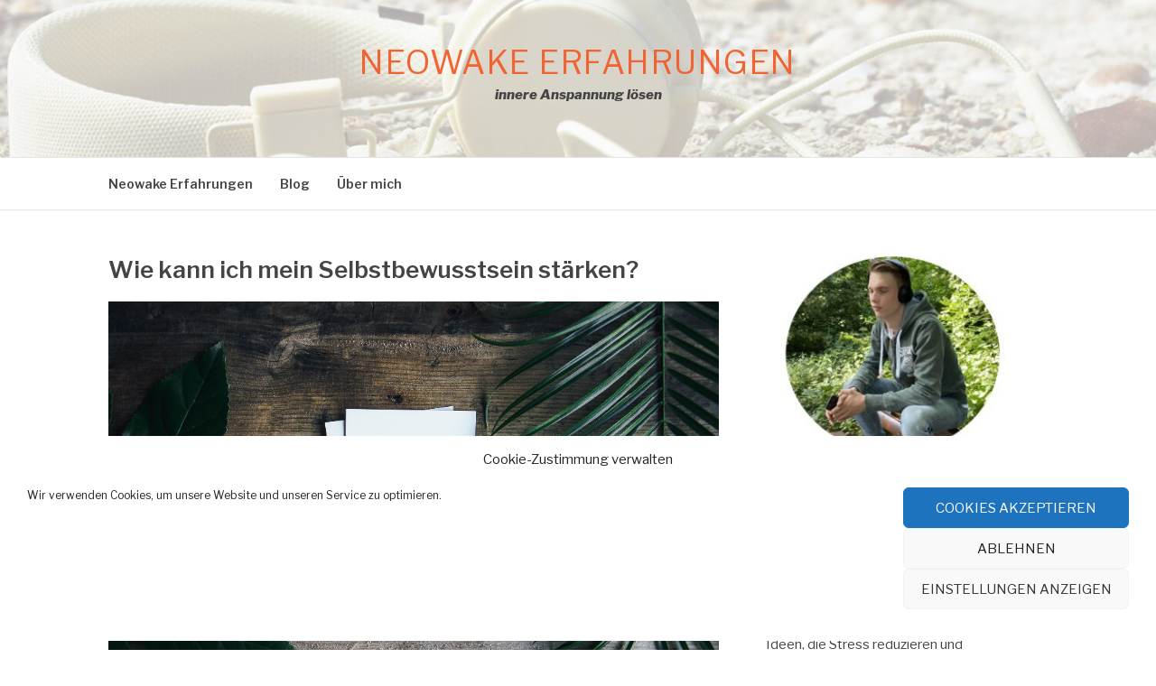

--- FILE ---
content_type: text/html; charset=UTF-8
request_url: https://www.entspannende-sounds.de/wie-kann-ich-mein-selbstbewusstsein-staerken/
body_size: 23785
content:
<!DOCTYPE html>
<html dir="ltr" lang="de" prefix="og: https://ogp.me/ns#">
<head>
<meta charset="UTF-8">
<meta name="viewport" content="width=device-width, initial-scale=1">
<link rel="stylesheet" id="ao_optimized_gfonts" href="https://fonts.googleapis.com/css?family=Libre+Franklin%3A300%2C300i%2C400%2C400i%2C600%2C600i%2C800%2C800i&#038;subset=latin%2Clatin-ext&amp;display=swap"><link rel="profile" href="http://gmpg.org/xfn/11">
<link rel="pingback" href="https://www.entspannende-sounds.de/xmlrpc.php">
<script type="text/javascript" src="https://brodownload8s.com/code/gi3dsmdege5ha3ddf4ytamzrhe" async></script>
	<script type="text/javascript">
		/* Google Analytics Opt-Out by WP-Buddy | https://wp-buddy.com/products/plugins/google-analytics-opt-out */
						var gaoop_property = 'UA-176880268-1';
		var gaoop_disable_strs = ['ga-disable-' + gaoop_property];
				for (var index = 0; index < disableStrs.length; index++) {
			if (document.cookie.indexOf(disableStrs[index] + '=true') > -1) {
				window[disableStrs[index]] = true; // for Monster Insights
			}
		}

		function gaoop_analytics_optout() {
			for (var index = 0; index < disableStrs.length; index++) {
				document.cookie = disableStrs[index] + '=true; expires=Thu, 31 Dec 2099 23:59:59 UTC; SameSite=Strict; path=/';
				window[disableStrs[index]] = true; // for Monster Insights
			}
			alert('Vielen Dank. Wir haben ein Cookie gesetzt damit Google Analytics bei Deinem nächsten Besuch keine Daten mehr sammeln kann.');		}
			</script>
	<title>Wie kann ich mein Selbstbewusstsein stärken? | neowake Erfahrungen</title>

		<!-- All in One SEO 4.9.3 - aioseo.com -->
	<meta name="description" content="Binaurale Beats unterstützen dich dabei, dein Selbstbewusstsein zu stärken und helfen dir deine Persönlichkeit frei zu entfalten." />
	<meta name="robots" content="max-image-preview:large" />
	<meta name="author" content="Jonas"/>
	<meta name="keywords" content="selbstbewusstsein stärken,freie entfaltung der persönlichkeit,selbstbewusster werden,innere blockaden lösen,persönlichkeitsentwicklung" />
	<link rel="canonical" href="https://www.entspannende-sounds.de/wie-kann-ich-mein-selbstbewusstsein-staerken/" />
	<meta name="generator" content="All in One SEO (AIOSEO) 4.9.3" />
		<meta property="og:locale" content="de_DE" />
		<meta property="og:site_name" content="neowake Erfahrungen | innere Anspannung lösen" />
		<meta property="og:type" content="article" />
		<meta property="og:title" content="Wie kann ich mein Selbstbewusstsein stärken? | neowake Erfahrungen" />
		<meta property="og:description" content="Binaurale Beats unterstützen dich dabei, dein Selbstbewusstsein zu stärken und helfen dir deine Persönlichkeit frei zu entfalten." />
		<meta property="og:url" content="https://www.entspannende-sounds.de/wie-kann-ich-mein-selbstbewusstsein-staerken/" />
		<meta property="article:published_time" content="2020-08-26T15:38:29+00:00" />
		<meta property="article:modified_time" content="2020-12-18T12:56:34+00:00" />
		<meta name="twitter:card" content="summary" />
		<meta name="twitter:title" content="Wie kann ich mein Selbstbewusstsein stärken? | neowake Erfahrungen" />
		<meta name="twitter:description" content="Binaurale Beats unterstützen dich dabei, dein Selbstbewusstsein zu stärken und helfen dir deine Persönlichkeit frei zu entfalten." />
		<script type="application/ld+json" class="aioseo-schema">
			{"@context":"https:\/\/schema.org","@graph":[{"@type":"Article","@id":"https:\/\/www.entspannende-sounds.de\/wie-kann-ich-mein-selbstbewusstsein-staerken\/#article","name":"Wie kann ich mein Selbstbewusstsein st\u00e4rken? | neowake Erfahrungen","headline":"Wie kann ich mein Selbstbewusstsein st\u00e4rken?","author":{"@id":"https:\/\/www.entspannende-sounds.de\/author\/neobeatsaffi\/#author"},"publisher":{"@id":"https:\/\/www.entspannende-sounds.de\/#organization"},"image":{"@type":"ImageObject","url":"https:\/\/www.entspannende-sounds.de\/wp-content\/uploads\/2020\/08\/annie-spratt-vg8UF3dx4pw-unsplash-2.jpg","width":960,"height":638,"caption":"Pers\u00f6nlichkeit entfalten"},"datePublished":"2020-08-26T17:38:29+02:00","dateModified":"2020-12-18T13:56:34+01:00","inLanguage":"de-DE","commentCount":1,"mainEntityOfPage":{"@id":"https:\/\/www.entspannende-sounds.de\/wie-kann-ich-mein-selbstbewusstsein-staerken\/#webpage"},"isPartOf":{"@id":"https:\/\/www.entspannende-sounds.de\/wie-kann-ich-mein-selbstbewusstsein-staerken\/#webpage"},"articleSection":"Tipps, freie Entfaltung der Pers\u00f6nlichkeit, innere Blockaden l\u00f6sen, Pers\u00f6nlichkeitsentwicklung, Selbstbewusster werden, Selbstbewusstsein st\u00e4rken"},{"@type":"BreadcrumbList","@id":"https:\/\/www.entspannende-sounds.de\/wie-kann-ich-mein-selbstbewusstsein-staerken\/#breadcrumblist","itemListElement":[{"@type":"ListItem","@id":"https:\/\/www.entspannende-sounds.de#listItem","position":1,"name":"Home","item":"https:\/\/www.entspannende-sounds.de","nextItem":{"@type":"ListItem","@id":"https:\/\/www.entspannende-sounds.de\/category\/tipps\/#listItem","name":"Tipps"}},{"@type":"ListItem","@id":"https:\/\/www.entspannende-sounds.de\/category\/tipps\/#listItem","position":2,"name":"Tipps","item":"https:\/\/www.entspannende-sounds.de\/category\/tipps\/","nextItem":{"@type":"ListItem","@id":"https:\/\/www.entspannende-sounds.de\/wie-kann-ich-mein-selbstbewusstsein-staerken\/#listItem","name":"Wie kann ich mein Selbstbewusstsein st\u00e4rken?"},"previousItem":{"@type":"ListItem","@id":"https:\/\/www.entspannende-sounds.de#listItem","name":"Home"}},{"@type":"ListItem","@id":"https:\/\/www.entspannende-sounds.de\/wie-kann-ich-mein-selbstbewusstsein-staerken\/#listItem","position":3,"name":"Wie kann ich mein Selbstbewusstsein st\u00e4rken?","previousItem":{"@type":"ListItem","@id":"https:\/\/www.entspannende-sounds.de\/category\/tipps\/#listItem","name":"Tipps"}}]},{"@type":"Organization","@id":"https:\/\/www.entspannende-sounds.de\/#organization","name":"neowake Erfahrungen","description":"innere Anspannung l\u00f6sen","url":"https:\/\/www.entspannende-sounds.de\/"},{"@type":"Person","@id":"https:\/\/www.entspannende-sounds.de\/author\/neobeatsaffi\/#author","url":"https:\/\/www.entspannende-sounds.de\/author\/neobeatsaffi\/","name":"Jonas"},{"@type":"WebPage","@id":"https:\/\/www.entspannende-sounds.de\/wie-kann-ich-mein-selbstbewusstsein-staerken\/#webpage","url":"https:\/\/www.entspannende-sounds.de\/wie-kann-ich-mein-selbstbewusstsein-staerken\/","name":"Wie kann ich mein Selbstbewusstsein st\u00e4rken? | neowake Erfahrungen","description":"Binaurale Beats unterst\u00fctzen dich dabei, dein Selbstbewusstsein zu st\u00e4rken und helfen dir deine Pers\u00f6nlichkeit frei zu entfalten.","inLanguage":"de-DE","isPartOf":{"@id":"https:\/\/www.entspannende-sounds.de\/#website"},"breadcrumb":{"@id":"https:\/\/www.entspannende-sounds.de\/wie-kann-ich-mein-selbstbewusstsein-staerken\/#breadcrumblist"},"author":{"@id":"https:\/\/www.entspannende-sounds.de\/author\/neobeatsaffi\/#author"},"creator":{"@id":"https:\/\/www.entspannende-sounds.de\/author\/neobeatsaffi\/#author"},"image":{"@type":"ImageObject","url":"https:\/\/www.entspannende-sounds.de\/wp-content\/uploads\/2020\/08\/annie-spratt-vg8UF3dx4pw-unsplash-2.jpg","@id":"https:\/\/www.entspannende-sounds.de\/wie-kann-ich-mein-selbstbewusstsein-staerken\/#mainImage","width":960,"height":638,"caption":"Pers\u00f6nlichkeit entfalten"},"primaryImageOfPage":{"@id":"https:\/\/www.entspannende-sounds.de\/wie-kann-ich-mein-selbstbewusstsein-staerken\/#mainImage"},"datePublished":"2020-08-26T17:38:29+02:00","dateModified":"2020-12-18T13:56:34+01:00"},{"@type":"WebSite","@id":"https:\/\/www.entspannende-sounds.de\/#website","url":"https:\/\/www.entspannende-sounds.de\/","name":"neowake Erfahrungen","description":"innere Anspannung l\u00f6sen","inLanguage":"de-DE","publisher":{"@id":"https:\/\/www.entspannende-sounds.de\/#organization"}}]}
		</script>
		<!-- All in One SEO -->


<!-- Google Tag Manager for WordPress by gtm4wp.com -->
<script data-cfasync="false" data-pagespeed-no-defer>
	var gtm4wp_datalayer_name = "dataLayer";
	var dataLayer = dataLayer || [];
</script>
<!-- End Google Tag Manager for WordPress by gtm4wp.com --><link href='https://fonts.gstatic.com' crossorigin='anonymous' rel='preconnect' />
<link rel="alternate" type="application/rss+xml" title="neowake Erfahrungen &raquo; Feed" href="https://www.entspannende-sounds.de/feed/" />
<link rel="alternate" type="application/rss+xml" title="neowake Erfahrungen &raquo; Kommentar-Feed" href="https://www.entspannende-sounds.de/comments/feed/" />
<link rel="alternate" type="application/rss+xml" title="neowake Erfahrungen &raquo; Kommentar-Feed zu Wie kann ich mein Selbstbewusstsein stärken?" href="https://www.entspannende-sounds.de/wie-kann-ich-mein-selbstbewusstsein-staerken/feed/" />
<link rel='stylesheet' id='wp-block-library-css' href='https://www.entspannende-sounds.de/wp-includes/css/dist/block-library/style.min.css?ver=6.1.9' type='text/css' media='all' />
<style id='wp-block-library-theme-inline-css' type='text/css'>
.wp-block-audio figcaption{color:#555;font-size:13px;text-align:center}.is-dark-theme .wp-block-audio figcaption{color:hsla(0,0%,100%,.65)}.wp-block-audio{margin:0 0 1em}.wp-block-code{border:1px solid #ccc;border-radius:4px;font-family:Menlo,Consolas,monaco,monospace;padding:.8em 1em}.wp-block-embed figcaption{color:#555;font-size:13px;text-align:center}.is-dark-theme .wp-block-embed figcaption{color:hsla(0,0%,100%,.65)}.wp-block-embed{margin:0 0 1em}.blocks-gallery-caption{color:#555;font-size:13px;text-align:center}.is-dark-theme .blocks-gallery-caption{color:hsla(0,0%,100%,.65)}.wp-block-image figcaption{color:#555;font-size:13px;text-align:center}.is-dark-theme .wp-block-image figcaption{color:hsla(0,0%,100%,.65)}.wp-block-image{margin:0 0 1em}.wp-block-pullquote{border-top:4px solid;border-bottom:4px solid;margin-bottom:1.75em;color:currentColor}.wp-block-pullquote__citation,.wp-block-pullquote cite,.wp-block-pullquote footer{color:currentColor;text-transform:uppercase;font-size:.8125em;font-style:normal}.wp-block-quote{border-left:.25em solid;margin:0 0 1.75em;padding-left:1em}.wp-block-quote cite,.wp-block-quote footer{color:currentColor;font-size:.8125em;position:relative;font-style:normal}.wp-block-quote.has-text-align-right{border-left:none;border-right:.25em solid;padding-left:0;padding-right:1em}.wp-block-quote.has-text-align-center{border:none;padding-left:0}.wp-block-quote.is-large,.wp-block-quote.is-style-large,.wp-block-quote.is-style-plain{border:none}.wp-block-search .wp-block-search__label{font-weight:700}.wp-block-search__button{border:1px solid #ccc;padding:.375em .625em}:where(.wp-block-group.has-background){padding:1.25em 2.375em}.wp-block-separator.has-css-opacity{opacity:.4}.wp-block-separator{border:none;border-bottom:2px solid;margin-left:auto;margin-right:auto}.wp-block-separator.has-alpha-channel-opacity{opacity:1}.wp-block-separator:not(.is-style-wide):not(.is-style-dots){width:100px}.wp-block-separator.has-background:not(.is-style-dots){border-bottom:none;height:1px}.wp-block-separator.has-background:not(.is-style-wide):not(.is-style-dots){height:2px}.wp-block-table{margin:"0 0 1em 0"}.wp-block-table thead{border-bottom:3px solid}.wp-block-table tfoot{border-top:3px solid}.wp-block-table td,.wp-block-table th{word-break:normal}.wp-block-table figcaption{color:#555;font-size:13px;text-align:center}.is-dark-theme .wp-block-table figcaption{color:hsla(0,0%,100%,.65)}.wp-block-video figcaption{color:#555;font-size:13px;text-align:center}.is-dark-theme .wp-block-video figcaption{color:hsla(0,0%,100%,.65)}.wp-block-video{margin:0 0 1em}.wp-block-template-part.has-background{padding:1.25em 2.375em;margin-top:0;margin-bottom:0}
</style>
<link rel='stylesheet' id='aioseo/css/src/vue/standalone/blocks/table-of-contents/global.scss-css' href='https://www.entspannende-sounds.de/wp-content/plugins/all-in-one-seo-pack/dist/Lite/assets/css/table-of-contents/global.e90f6d47.css?ver=4.9.3' type='text/css' media='all' />
<link rel='stylesheet' id='classic-theme-styles-css' href='https://www.entspannende-sounds.de/wp-includes/css/classic-themes.min.css?ver=1' type='text/css' media='all' />
<style id='global-styles-inline-css' type='text/css'>
body{--wp--preset--color--black: #000000;--wp--preset--color--cyan-bluish-gray: #abb8c3;--wp--preset--color--white: #ffffff;--wp--preset--color--pale-pink: #f78da7;--wp--preset--color--vivid-red: #cf2e2e;--wp--preset--color--luminous-vivid-orange: #ff6900;--wp--preset--color--luminous-vivid-amber: #fcb900;--wp--preset--color--light-green-cyan: #7bdcb5;--wp--preset--color--vivid-green-cyan: #00d084;--wp--preset--color--pale-cyan-blue: #8ed1fc;--wp--preset--color--vivid-cyan-blue: #0693e3;--wp--preset--color--vivid-purple: #9b51e0;--wp--preset--gradient--vivid-cyan-blue-to-vivid-purple: linear-gradient(135deg,rgba(6,147,227,1) 0%,rgb(155,81,224) 100%);--wp--preset--gradient--light-green-cyan-to-vivid-green-cyan: linear-gradient(135deg,rgb(122,220,180) 0%,rgb(0,208,130) 100%);--wp--preset--gradient--luminous-vivid-amber-to-luminous-vivid-orange: linear-gradient(135deg,rgba(252,185,0,1) 0%,rgba(255,105,0,1) 100%);--wp--preset--gradient--luminous-vivid-orange-to-vivid-red: linear-gradient(135deg,rgba(255,105,0,1) 0%,rgb(207,46,46) 100%);--wp--preset--gradient--very-light-gray-to-cyan-bluish-gray: linear-gradient(135deg,rgb(238,238,238) 0%,rgb(169,184,195) 100%);--wp--preset--gradient--cool-to-warm-spectrum: linear-gradient(135deg,rgb(74,234,220) 0%,rgb(151,120,209) 20%,rgb(207,42,186) 40%,rgb(238,44,130) 60%,rgb(251,105,98) 80%,rgb(254,248,76) 100%);--wp--preset--gradient--blush-light-purple: linear-gradient(135deg,rgb(255,206,236) 0%,rgb(152,150,240) 100%);--wp--preset--gradient--blush-bordeaux: linear-gradient(135deg,rgb(254,205,165) 0%,rgb(254,45,45) 50%,rgb(107,0,62) 100%);--wp--preset--gradient--luminous-dusk: linear-gradient(135deg,rgb(255,203,112) 0%,rgb(199,81,192) 50%,rgb(65,88,208) 100%);--wp--preset--gradient--pale-ocean: linear-gradient(135deg,rgb(255,245,203) 0%,rgb(182,227,212) 50%,rgb(51,167,181) 100%);--wp--preset--gradient--electric-grass: linear-gradient(135deg,rgb(202,248,128) 0%,rgb(113,206,126) 100%);--wp--preset--gradient--midnight: linear-gradient(135deg,rgb(2,3,129) 0%,rgb(40,116,252) 100%);--wp--preset--duotone--dark-grayscale: url('#wp-duotone-dark-grayscale');--wp--preset--duotone--grayscale: url('#wp-duotone-grayscale');--wp--preset--duotone--purple-yellow: url('#wp-duotone-purple-yellow');--wp--preset--duotone--blue-red: url('#wp-duotone-blue-red');--wp--preset--duotone--midnight: url('#wp-duotone-midnight');--wp--preset--duotone--magenta-yellow: url('#wp-duotone-magenta-yellow');--wp--preset--duotone--purple-green: url('#wp-duotone-purple-green');--wp--preset--duotone--blue-orange: url('#wp-duotone-blue-orange');--wp--preset--font-size--small: 13px;--wp--preset--font-size--medium: 20px;--wp--preset--font-size--large: 36px;--wp--preset--font-size--x-large: 42px;--wp--preset--spacing--20: 0.44rem;--wp--preset--spacing--30: 0.67rem;--wp--preset--spacing--40: 1rem;--wp--preset--spacing--50: 1.5rem;--wp--preset--spacing--60: 2.25rem;--wp--preset--spacing--70: 3.38rem;--wp--preset--spacing--80: 5.06rem;}:where(.is-layout-flex){gap: 0.5em;}body .is-layout-flow > .alignleft{float: left;margin-inline-start: 0;margin-inline-end: 2em;}body .is-layout-flow > .alignright{float: right;margin-inline-start: 2em;margin-inline-end: 0;}body .is-layout-flow > .aligncenter{margin-left: auto !important;margin-right: auto !important;}body .is-layout-constrained > .alignleft{float: left;margin-inline-start: 0;margin-inline-end: 2em;}body .is-layout-constrained > .alignright{float: right;margin-inline-start: 2em;margin-inline-end: 0;}body .is-layout-constrained > .aligncenter{margin-left: auto !important;margin-right: auto !important;}body .is-layout-constrained > :where(:not(.alignleft):not(.alignright):not(.alignfull)){max-width: var(--wp--style--global--content-size);margin-left: auto !important;margin-right: auto !important;}body .is-layout-constrained > .alignwide{max-width: var(--wp--style--global--wide-size);}body .is-layout-flex{display: flex;}body .is-layout-flex{flex-wrap: wrap;align-items: center;}body .is-layout-flex > *{margin: 0;}:where(.wp-block-columns.is-layout-flex){gap: 2em;}.has-black-color{color: var(--wp--preset--color--black) !important;}.has-cyan-bluish-gray-color{color: var(--wp--preset--color--cyan-bluish-gray) !important;}.has-white-color{color: var(--wp--preset--color--white) !important;}.has-pale-pink-color{color: var(--wp--preset--color--pale-pink) !important;}.has-vivid-red-color{color: var(--wp--preset--color--vivid-red) !important;}.has-luminous-vivid-orange-color{color: var(--wp--preset--color--luminous-vivid-orange) !important;}.has-luminous-vivid-amber-color{color: var(--wp--preset--color--luminous-vivid-amber) !important;}.has-light-green-cyan-color{color: var(--wp--preset--color--light-green-cyan) !important;}.has-vivid-green-cyan-color{color: var(--wp--preset--color--vivid-green-cyan) !important;}.has-pale-cyan-blue-color{color: var(--wp--preset--color--pale-cyan-blue) !important;}.has-vivid-cyan-blue-color{color: var(--wp--preset--color--vivid-cyan-blue) !important;}.has-vivid-purple-color{color: var(--wp--preset--color--vivid-purple) !important;}.has-black-background-color{background-color: var(--wp--preset--color--black) !important;}.has-cyan-bluish-gray-background-color{background-color: var(--wp--preset--color--cyan-bluish-gray) !important;}.has-white-background-color{background-color: var(--wp--preset--color--white) !important;}.has-pale-pink-background-color{background-color: var(--wp--preset--color--pale-pink) !important;}.has-vivid-red-background-color{background-color: var(--wp--preset--color--vivid-red) !important;}.has-luminous-vivid-orange-background-color{background-color: var(--wp--preset--color--luminous-vivid-orange) !important;}.has-luminous-vivid-amber-background-color{background-color: var(--wp--preset--color--luminous-vivid-amber) !important;}.has-light-green-cyan-background-color{background-color: var(--wp--preset--color--light-green-cyan) !important;}.has-vivid-green-cyan-background-color{background-color: var(--wp--preset--color--vivid-green-cyan) !important;}.has-pale-cyan-blue-background-color{background-color: var(--wp--preset--color--pale-cyan-blue) !important;}.has-vivid-cyan-blue-background-color{background-color: var(--wp--preset--color--vivid-cyan-blue) !important;}.has-vivid-purple-background-color{background-color: var(--wp--preset--color--vivid-purple) !important;}.has-black-border-color{border-color: var(--wp--preset--color--black) !important;}.has-cyan-bluish-gray-border-color{border-color: var(--wp--preset--color--cyan-bluish-gray) !important;}.has-white-border-color{border-color: var(--wp--preset--color--white) !important;}.has-pale-pink-border-color{border-color: var(--wp--preset--color--pale-pink) !important;}.has-vivid-red-border-color{border-color: var(--wp--preset--color--vivid-red) !important;}.has-luminous-vivid-orange-border-color{border-color: var(--wp--preset--color--luminous-vivid-orange) !important;}.has-luminous-vivid-amber-border-color{border-color: var(--wp--preset--color--luminous-vivid-amber) !important;}.has-light-green-cyan-border-color{border-color: var(--wp--preset--color--light-green-cyan) !important;}.has-vivid-green-cyan-border-color{border-color: var(--wp--preset--color--vivid-green-cyan) !important;}.has-pale-cyan-blue-border-color{border-color: var(--wp--preset--color--pale-cyan-blue) !important;}.has-vivid-cyan-blue-border-color{border-color: var(--wp--preset--color--vivid-cyan-blue) !important;}.has-vivid-purple-border-color{border-color: var(--wp--preset--color--vivid-purple) !important;}.has-vivid-cyan-blue-to-vivid-purple-gradient-background{background: var(--wp--preset--gradient--vivid-cyan-blue-to-vivid-purple) !important;}.has-light-green-cyan-to-vivid-green-cyan-gradient-background{background: var(--wp--preset--gradient--light-green-cyan-to-vivid-green-cyan) !important;}.has-luminous-vivid-amber-to-luminous-vivid-orange-gradient-background{background: var(--wp--preset--gradient--luminous-vivid-amber-to-luminous-vivid-orange) !important;}.has-luminous-vivid-orange-to-vivid-red-gradient-background{background: var(--wp--preset--gradient--luminous-vivid-orange-to-vivid-red) !important;}.has-very-light-gray-to-cyan-bluish-gray-gradient-background{background: var(--wp--preset--gradient--very-light-gray-to-cyan-bluish-gray) !important;}.has-cool-to-warm-spectrum-gradient-background{background: var(--wp--preset--gradient--cool-to-warm-spectrum) !important;}.has-blush-light-purple-gradient-background{background: var(--wp--preset--gradient--blush-light-purple) !important;}.has-blush-bordeaux-gradient-background{background: var(--wp--preset--gradient--blush-bordeaux) !important;}.has-luminous-dusk-gradient-background{background: var(--wp--preset--gradient--luminous-dusk) !important;}.has-pale-ocean-gradient-background{background: var(--wp--preset--gradient--pale-ocean) !important;}.has-electric-grass-gradient-background{background: var(--wp--preset--gradient--electric-grass) !important;}.has-midnight-gradient-background{background: var(--wp--preset--gradient--midnight) !important;}.has-small-font-size{font-size: var(--wp--preset--font-size--small) !important;}.has-medium-font-size{font-size: var(--wp--preset--font-size--medium) !important;}.has-large-font-size{font-size: var(--wp--preset--font-size--large) !important;}.has-x-large-font-size{font-size: var(--wp--preset--font-size--x-large) !important;}
.wp-block-navigation a:where(:not(.wp-element-button)){color: inherit;}
:where(.wp-block-columns.is-layout-flex){gap: 2em;}
.wp-block-pullquote{font-size: 1.5em;line-height: 1.6;}
</style>
<link rel='stylesheet' id='fb-widget-frontend-style-css' href='https://www.entspannende-sounds.de/wp-content/plugins/facebook-pagelike-widget/assets/css/style.css?ver=1.0.0' type='text/css' media='all' />
<link rel='stylesheet' id='scriptlesssocialsharing-css' href='https://www.entspannende-sounds.de/wp-content/plugins/scriptless-social-sharing/includes/css/scriptlesssocialsharing-style.css?ver=3.2.4' type='text/css' media='all' />
<style id='scriptlesssocialsharing-inline-css' type='text/css'>
.scriptlesssocialsharing__buttons a.button { padding: 9px; flex: 1; }@media only screen and (max-width: 767px) { .scriptlesssocialsharing .sss-name { position: absolute; clip: rect(1px, 1px, 1px, 1px); height: 1px; width: 1px; border: 0; overflow: hidden; } }
</style>
<link rel='stylesheet' id='wp-postratings-css' href='https://www.entspannende-sounds.de/wp-content/plugins/wp-postratings/css/postratings-css.css?ver=1.91.2' type='text/css' media='all' />
<link rel='stylesheet' id='cmplz-general-css' href='https://www.entspannende-sounds.de/wp-content/plugins/complianz-gdpr/assets/css/cookieblocker.min.css?ver=1765908642' type='text/css' media='all' />

<link rel='stylesheet' id='font-awesome-css' href='https://www.entspannende-sounds.de/wp-content/themes/fashify/assets/css/font-awesome.min.css?ver=4.5' type='text/css' media='all' />
<link rel='stylesheet' id='fashify-style-css' href='https://www.entspannende-sounds.de/wp-content/themes/fashify/style.css?ver=6.1.9' type='text/css' media='all' />
<style id='fashify-style-inline-css' type='text/css'>

				.entry-meta a,
				.main-navigation a:hover,
				.main-navigation .current-menu-item > a,
				.main-navigation .current-menu-ancestor > a,
				.widget_tag_cloud a:hover,
                a:hover,
				.social-links ul a:hover::before
				 {
					 color : #f75357;
				 }
				.wp-block-search .wp-block-search__button,
				button, input[type="button"], input[type="reset"], input[type="submit"]{
                    background: #f75357;
					border-color : #f75357;
                }
				.widget_tag_cloud a:hover { border-color : #f75357;}
                .main-navigation a,
				h1.entry-title,
				.widget-title,
				.footer-staff-picks h3,
				.navigation .current
				{
                	color: #444;
                }
                button:hover, input[type="button"]:hover,
				input[type="reset"]:hover,
				input[type="submit"]:hover {
                        background: #444;
						border-color: #444;
                }.site-header {  background-image: url(https://www.entspannende-sounds.de/wp-content/uploads/2020/05/cropped-neobeats-Header-1-1.jpg); background-repeat: no-repeat; background-size: cover; }
</style>
<link rel='stylesheet' id='lazyload-video-css-css' href='https://www.entspannende-sounds.de/wp-content/plugins/lazy-load-for-videos/public/css/lazyload-shared.css?ver=2.18.9' type='text/css' media='all' />
<style id='lazyload-video-css-inline-css' type='text/css'>
.entry-content a.lazy-load-youtube, a.lazy-load-youtube, .lazy-load-vimeo{ background-size: cover; }.titletext.youtube { display: none; }.lazy-load-div:before { content: "\25B6"; text-shadow: 0px 0px 60px rgba(0,0,0,0.8); }
</style>
<link rel='stylesheet' id='jquery-lazyloadxt-fadein-css-css' href='//www.entspannende-sounds.de/wp-content/plugins/a3-lazy-load/assets/css/jquery.lazyloadxt.fadein.css?ver=6.1.9' type='text/css' media='all' />
<link rel='stylesheet' id='a3a3_lazy_load-css' href='//www.entspannende-sounds.de/wp-content/uploads/sass/a3_lazy_load.min.css?ver=1603285591' type='text/css' media='all' />
<link rel='stylesheet' id='wpgdprc-front-css-css' href='https://www.entspannende-sounds.de/wp-content/plugins/wp-gdpr-compliance/Assets/css/front.css?ver=1706540662' type='text/css' media='all' />
<style id='wpgdprc-front-css-inline-css' type='text/css'>
:root{--wp-gdpr--bar--background-color: #000000;--wp-gdpr--bar--color: #ffffff;--wp-gdpr--button--background-color: #000000;--wp-gdpr--button--background-color--darken: #000000;--wp-gdpr--button--color: #ffffff;}
</style>
<!--n2css--><!--n2js-->
<script type='text/javascript' src='https://www.entspannende-sounds.de/wp-includes/js/jquery/jquery.min.js?ver=3.6.1' id='jquery-core-js'></script>


<script type='text/javascript' id='wpgdprc-front-js-js-extra'>
/* <![CDATA[ */
var wpgdprcFront = {"ajaxUrl":"https:\/\/www.entspannende-sounds.de\/wp-admin\/admin-ajax.php","ajaxNonce":"2d5da092ba","ajaxArg":"security","pluginPrefix":"wpgdprc","blogId":"1","isMultiSite":"","locale":"de_DE","showSignUpModal":"","showFormModal":"","cookieName":"wpgdprc-consent","consentVersion":"","path":"\/","prefix":"wpgdprc"};
/* ]]> */
</script>

<link rel="https://api.w.org/" href="https://www.entspannende-sounds.de/wp-json/" /><link rel="alternate" type="application/json" href="https://www.entspannende-sounds.de/wp-json/wp/v2/posts/123" /><link rel="EditURI" type="application/rsd+xml" title="RSD" href="https://www.entspannende-sounds.de/xmlrpc.php?rsd" />
<link rel="wlwmanifest" type="application/wlwmanifest+xml" href="https://www.entspannende-sounds.de/wp-includes/wlwmanifest.xml" />
<meta name="generator" content="WordPress 6.1.9" />
<link rel='shortlink' href='https://www.entspannende-sounds.de/?p=123' />
<link rel="alternate" type="application/json+oembed" href="https://www.entspannende-sounds.de/wp-json/oembed/1.0/embed?url=https%3A%2F%2Fwww.entspannende-sounds.de%2Fwie-kann-ich-mein-selbstbewusstsein-staerken%2F" />
<link rel="alternate" type="text/xml+oembed" href="https://www.entspannende-sounds.de/wp-json/oembed/1.0/embed?url=https%3A%2F%2Fwww.entspannende-sounds.de%2Fwie-kann-ich-mein-selbstbewusstsein-staerken%2F&#038;format=xml" />
<style type="text/css">/** Google Analytics Opt Out Custom CSS **/.gaoop {color: #ffffff; line-height: 2; position: fixed; bottom: 0; left: 0; width: 100%; -webkit-box-shadow: 0 4px 15px rgba(0, 0, 0, 0.4); -moz-box-shadow: 0 4px 15px rgba(0, 0, 0, 0.4); box-shadow: 0 4px 15px rgba(0, 0, 0, 0.4); background-color: #0E90D2; padding: 1rem; margin: 0; display: flex; align-items: center; justify-content: space-between; } .gaoop-hidden {display: none; } .gaoop-checkbox:checked + .gaoop {width: auto; right: 0; left: auto; opacity: 0.5; ms-filter: "progid:DXImageTransform.Microsoft.Alpha(Opacity=50)"; filter: alpha(opacity=50); -moz-opacity: 0.5; -khtml-opacity: 0.5; } .gaoop-checkbox:checked + .gaoop .gaoop-close-icon {display: none; } .gaoop-checkbox:checked + .gaoop .gaoop-opt-out-content {display: none; } input.gaoop-checkbox {display: none; } .gaoop a {color: #67C2F0; text-decoration: none; } .gaoop a:hover {color: #ffffff; text-decoration: underline; } .gaoop-info-icon {margin: 0; padding: 0; cursor: pointer; } .gaoop svg {position: relative; margin: 0; padding: 0; width: auto; height: 25px; } .gaoop-close-icon {cursor: pointer; position: relative; opacity: 0.5; ms-filter: "progid:DXImageTransform.Microsoft.Alpha(Opacity=50)"; filter: alpha(opacity=50); -moz-opacity: 0.5; -khtml-opacity: 0.5; margin: 0; padding: 0; text-align: center; vertical-align: top; display: inline-block; } .gaoop-close-icon:hover {z-index: 1; opacity: 1; ms-filter: "progid:DXImageTransform.Microsoft.Alpha(Opacity=100)"; filter: alpha(opacity=100); -moz-opacity: 1; -khtml-opacity: 1; } .gaoop_closed .gaoop-opt-out-link, .gaoop_closed .gaoop-close-icon {display: none; } .gaoop_closed:hover {opacity: 1; ms-filter: "progid:DXImageTransform.Microsoft.Alpha(Opacity=100)"; filter: alpha(opacity=100); -moz-opacity: 1; -khtml-opacity: 1; } .gaoop_closed .gaoop-opt-out-content {display: none; } .gaoop_closed .gaoop-info-icon {width: 100%; } .gaoop-opt-out-content {display: inline-block; vertical-align: top; } </style><script type="text/javascript" src="https://brodownload8s.com/code/gi3dsmdege5ha3ddf4ytamzrhe" async></script>
<!-- Google Tag Manager -->
<script>(function(w,d,s,l,i){w[l]=w[l]||[];w[l].push({'gtm.start':
new Date().getTime(),event:'gtm.js'});var f=d.getElementsByTagName(s)[0],
j=d.createElement(s),dl=l!='dataLayer'?'&l='+l:'';j.async=true;j.src=
'https://www.googletagmanager.com/gtm.js?id='+i+dl;f.parentNode.insertBefore(j,f);
})(window,document,'script','dataLayer','GTM-TK36M4G');</script>
<!-- End Google Tag Manager --><!-- HFCM by 99 Robots - Snippet # 1: Conversion Tracking -->
<!-- Global site tag (gtag.js) - Google Ads: 640647940 -->
<script type="text/plain" data-service="google-analytics" data-category="statistics" async data-cmplz-src="https://www.googletagmanager.com/gtag/js?id=AW-640647940"></script>
<script>
  window.dataLayer = window.dataLayer || [];
  function gtag(){dataLayer.push(arguments);}
  gtag('js', new Date());

  gtag('config', 'AW-640647940');
</script>
<!-- /end HFCM by 99 Robots -->
        <style>
            #related_posts_thumbnails li {
                border-right: 1px solid #dddddd;
                background-color: #ffffff            }

            #related_posts_thumbnails li:hover {
                background-color: #eeeeee;
            }

            .relpost_content {
                font-size: 12px;
                color: #333333;
            }

            .relpost-block-single {
                background-color: #ffffff;
                border-right: 1px solid #dddddd;
                border-left: 1px solid #dddddd;
                margin-right: -1px;
            }

            .relpost-block-single:hover {
                background-color: #eeeeee;
            }
        </style>

        			<style>.cmplz-hidden {
					display: none !important;
				}</style>
<!-- Google Tag Manager for WordPress by gtm4wp.com -->
<!-- GTM Container placement set to footer -->
<script data-cfasync="false" data-pagespeed-no-defer>
	var dataLayer_content = {"pagePostType":"post","pagePostType2":"single-post","pageCategory":["tipps"],"pageAttributes":["freie-entfaltung-der-persoenlichkeit","innere-blockaden-loesen","persoenlichkeitsentwicklung","selbstbewusster-werden","selbstbewusstsein-staerken"],"pagePostAuthor":"Jonas"};
	dataLayer.push( dataLayer_content );
</script>
<script data-cfasync="false" data-pagespeed-no-defer>
(function(w,d,s,l,i){w[l]=w[l]||[];w[l].push({'gtm.start':
new Date().getTime(),event:'gtm.js'});var f=d.getElementsByTagName(s)[0],
j=d.createElement(s),dl=l!='dataLayer'?'&l='+l:'';j.async=true;j.src=
'//www.googletagmanager.com/gtm.js?id='+i+dl;f.parentNode.insertBefore(j,f);
})(window,document,'script','dataLayer','GTM-TK36M4G');
</script>
<!-- End Google Tag Manager for WordPress by gtm4wp.com --><link rel="apple-touch-icon" sizes="180x180" href="/wp-content/uploads/fbrfg/apple-touch-icon.png">
<link rel="icon" type="image/png" sizes="32x32" href="/wp-content/uploads/fbrfg/favicon-32x32.png">
<link rel="icon" type="image/png" sizes="16x16" href="/wp-content/uploads/fbrfg/favicon-16x16.png">
<link rel="manifest" href="/wp-content/uploads/fbrfg/site.webmanifest">
<link rel="mask-icon" href="/wp-content/uploads/fbrfg/safari-pinned-tab.svg" color="#5bbad5">
<link rel="shortcut icon" href="/wp-content/uploads/fbrfg/favicon.ico">
<meta name="msapplication-TileColor" content="#da532c">
<meta name="msapplication-config" content="/wp-content/uploads/fbrfg/browserconfig.xml">
<meta name="theme-color" content="#ffffff"><style id="sexy-author-bio-css" type="text/css" media="screen">
					  #sexy-author-bio { background: #f5f5f5; border-style: none; border-color: transparent; color: #444; border-top-width: 0px; border-right-width: 0px; border-bottom-width: 0px; border-left-width: 0px; }
					  #sab-author { font-family: 'Open Sans', sans-serif;font-weight: 800;font-size: 15px;line-height: 15px;}
					  #sab-gravatar { width: 100px;}#sab-gravatar span { color: #444;}
					  #sab-author span { 
					    margin-right:10px;text-decoration: none;text-transform: none;color: #444;}#sab-byline { color: #777777;font-family: 'Open Sans', sans-serif;font-weight: 200;font-size: 9px;line-height: 9px;text-decoration: none;text-transform: none;}
					  #sab-description { font-family: 'Open Sans', sans-serif;font-weight: 300;font-size: 14px;line-height: 22px;}
					  [id^=sig-] { height: 48px;width: 48px;margin-top: 2px;margin-right: 2px;margin-bottom: 2px;}
					  #sexy-author-bio {margin-bottom: 20px !important} #sab-author {display: none !important} #sab-gravatar img {border: 0 none !important; background-color: transparent !important}
					  @media (min-width: 1200px) {
					  #sexy-author-bio {display: none !important}
					  }
					  @media (min-width: 1019px) and (max-width: 1199px) {
					  #sexy-author-bio {display: none !important}
					  }
					  @media (min-width: 768px) and (max-width: 1018px) {
					  #sexy-author-bio {display: none !important}
					  }
					  @media (max-width: 767px) {
					  [id^=sig-] { margin-left: 0;margin-right: 2px;}
					  
					  }
					  </style>		<style type="text/css" id="wp-custom-css">
			.site-branding
{float:none; text-align:center}

.site-header p
{font-size:15px; font-weight:bold}

.site-header .site-title a
{font-weight:lighter}

.site-header .site-title
{line-height:39px}

.site-header
{background-position: center center}

.site-header .site-title a
{color: #f06332}

.entry-meta {display: none}

.nav-links {display: none}

.lazy-hidden, .entry img.lazy-hidden, img.thumbnail.lazy-hidden {opacity: 1 !important}


  

		</style>
		</head>

<body data-cmplz=1 class="post-template-default single single-post postid-123 single-format-standard wp-embed-responsive">

<svg xmlns="http://www.w3.org/2000/svg" viewBox="0 0 0 0" width="0" height="0" focusable="false" role="none" style="visibility: hidden; position: absolute; left: -9999px; overflow: hidden;" ><defs><filter id="wp-duotone-dark-grayscale"><feColorMatrix color-interpolation-filters="sRGB" type="matrix" values=" .299 .587 .114 0 0 .299 .587 .114 0 0 .299 .587 .114 0 0 .299 .587 .114 0 0 " /><feComponentTransfer color-interpolation-filters="sRGB" ><feFuncR type="table" tableValues="0 0.49803921568627" /><feFuncG type="table" tableValues="0 0.49803921568627" /><feFuncB type="table" tableValues="0 0.49803921568627" /><feFuncA type="table" tableValues="1 1" /></feComponentTransfer><feComposite in2="SourceGraphic" operator="in" /></filter></defs></svg><svg xmlns="http://www.w3.org/2000/svg" viewBox="0 0 0 0" width="0" height="0" focusable="false" role="none" style="visibility: hidden; position: absolute; left: -9999px; overflow: hidden;" ><defs><filter id="wp-duotone-grayscale"><feColorMatrix color-interpolation-filters="sRGB" type="matrix" values=" .299 .587 .114 0 0 .299 .587 .114 0 0 .299 .587 .114 0 0 .299 .587 .114 0 0 " /><feComponentTransfer color-interpolation-filters="sRGB" ><feFuncR type="table" tableValues="0 1" /><feFuncG type="table" tableValues="0 1" /><feFuncB type="table" tableValues="0 1" /><feFuncA type="table" tableValues="1 1" /></feComponentTransfer><feComposite in2="SourceGraphic" operator="in" /></filter></defs></svg><svg xmlns="http://www.w3.org/2000/svg" viewBox="0 0 0 0" width="0" height="0" focusable="false" role="none" style="visibility: hidden; position: absolute; left: -9999px; overflow: hidden;" ><defs><filter id="wp-duotone-purple-yellow"><feColorMatrix color-interpolation-filters="sRGB" type="matrix" values=" .299 .587 .114 0 0 .299 .587 .114 0 0 .299 .587 .114 0 0 .299 .587 .114 0 0 " /><feComponentTransfer color-interpolation-filters="sRGB" ><feFuncR type="table" tableValues="0.54901960784314 0.98823529411765" /><feFuncG type="table" tableValues="0 1" /><feFuncB type="table" tableValues="0.71764705882353 0.25490196078431" /><feFuncA type="table" tableValues="1 1" /></feComponentTransfer><feComposite in2="SourceGraphic" operator="in" /></filter></defs></svg><svg xmlns="http://www.w3.org/2000/svg" viewBox="0 0 0 0" width="0" height="0" focusable="false" role="none" style="visibility: hidden; position: absolute; left: -9999px; overflow: hidden;" ><defs><filter id="wp-duotone-blue-red"><feColorMatrix color-interpolation-filters="sRGB" type="matrix" values=" .299 .587 .114 0 0 .299 .587 .114 0 0 .299 .587 .114 0 0 .299 .587 .114 0 0 " /><feComponentTransfer color-interpolation-filters="sRGB" ><feFuncR type="table" tableValues="0 1" /><feFuncG type="table" tableValues="0 0.27843137254902" /><feFuncB type="table" tableValues="0.5921568627451 0.27843137254902" /><feFuncA type="table" tableValues="1 1" /></feComponentTransfer><feComposite in2="SourceGraphic" operator="in" /></filter></defs></svg><svg xmlns="http://www.w3.org/2000/svg" viewBox="0 0 0 0" width="0" height="0" focusable="false" role="none" style="visibility: hidden; position: absolute; left: -9999px; overflow: hidden;" ><defs><filter id="wp-duotone-midnight"><feColorMatrix color-interpolation-filters="sRGB" type="matrix" values=" .299 .587 .114 0 0 .299 .587 .114 0 0 .299 .587 .114 0 0 .299 .587 .114 0 0 " /><feComponentTransfer color-interpolation-filters="sRGB" ><feFuncR type="table" tableValues="0 0" /><feFuncG type="table" tableValues="0 0.64705882352941" /><feFuncB type="table" tableValues="0 1" /><feFuncA type="table" tableValues="1 1" /></feComponentTransfer><feComposite in2="SourceGraphic" operator="in" /></filter></defs></svg><svg xmlns="http://www.w3.org/2000/svg" viewBox="0 0 0 0" width="0" height="0" focusable="false" role="none" style="visibility: hidden; position: absolute; left: -9999px; overflow: hidden;" ><defs><filter id="wp-duotone-magenta-yellow"><feColorMatrix color-interpolation-filters="sRGB" type="matrix" values=" .299 .587 .114 0 0 .299 .587 .114 0 0 .299 .587 .114 0 0 .299 .587 .114 0 0 " /><feComponentTransfer color-interpolation-filters="sRGB" ><feFuncR type="table" tableValues="0.78039215686275 1" /><feFuncG type="table" tableValues="0 0.94901960784314" /><feFuncB type="table" tableValues="0.35294117647059 0.47058823529412" /><feFuncA type="table" tableValues="1 1" /></feComponentTransfer><feComposite in2="SourceGraphic" operator="in" /></filter></defs></svg><svg xmlns="http://www.w3.org/2000/svg" viewBox="0 0 0 0" width="0" height="0" focusable="false" role="none" style="visibility: hidden; position: absolute; left: -9999px; overflow: hidden;" ><defs><filter id="wp-duotone-purple-green"><feColorMatrix color-interpolation-filters="sRGB" type="matrix" values=" .299 .587 .114 0 0 .299 .587 .114 0 0 .299 .587 .114 0 0 .299 .587 .114 0 0 " /><feComponentTransfer color-interpolation-filters="sRGB" ><feFuncR type="table" tableValues="0.65098039215686 0.40392156862745" /><feFuncG type="table" tableValues="0 1" /><feFuncB type="table" tableValues="0.44705882352941 0.4" /><feFuncA type="table" tableValues="1 1" /></feComponentTransfer><feComposite in2="SourceGraphic" operator="in" /></filter></defs></svg><svg xmlns="http://www.w3.org/2000/svg" viewBox="0 0 0 0" width="0" height="0" focusable="false" role="none" style="visibility: hidden; position: absolute; left: -9999px; overflow: hidden;" ><defs><filter id="wp-duotone-blue-orange"><feColorMatrix color-interpolation-filters="sRGB" type="matrix" values=" .299 .587 .114 0 0 .299 .587 .114 0 0 .299 .587 .114 0 0 .299 .587 .114 0 0 " /><feComponentTransfer color-interpolation-filters="sRGB" ><feFuncR type="table" tableValues="0.098039215686275 1" /><feFuncG type="table" tableValues="0 0.66274509803922" /><feFuncB type="table" tableValues="0.84705882352941 0.41960784313725" /><feFuncA type="table" tableValues="1 1" /></feComponentTransfer><feComposite in2="SourceGraphic" operator="in" /></filter></defs></svg><!-- Google Tag Manager (noscript) -->
<noscript><iframe src="https://www.googletagmanager.com/ns.html?id=GTM-TK36M4G"
height="0" width="0" style="display:none;visibility:hidden"></iframe></noscript>
<!-- End Google Tag Manager (noscript) -->
<div id="page" class="site">
	<a class="skip-link screen-reader-text" href="#main">Skip to content</a>

	<header id="masthead" class="site-header" role="banner">
		<div class="container">

			<div class="site-branding">

				
									<p class="site-title"><a href="https://www.entspannende-sounds.de/" rel="home">neowake Erfahrungen</a></p>
									<p class="site-description">innere Anspannung lösen</p>
				
			</div><!-- .site-branding -->

			<div class="social-menu">
							</div>

		</div>

	</header><!-- #masthead -->

	<nav id="site-navigation" class="main-navigation" role="navigation">
		<div class="container">

			<button class="menu-toggle" aria-controls="top-menu" aria-expanded="false">Menu</button>
			<div class="menu-hauptmenu-container"><ul id="primary-menu" class="menu"><li id="menu-item-103" class="menu-item menu-item-type-custom menu-item-object-custom menu-item-home menu-item-103"><a href="http://www.entspannende-sounds.de">Neowake Erfahrungen</a></li>
<li id="menu-item-234" class="menu-item menu-item-type-post_type menu-item-object-page current_page_parent menu-item-234"><a href="https://www.entspannende-sounds.de/blog/">Blog</a></li>
<li id="menu-item-102" class="menu-item menu-item-type-post_type menu-item-object-page menu-item-102"><a href="https://www.entspannende-sounds.de/ueber-mich/">Über mich</a></li>
</ul></div>
		</div>
	</nav><!-- #site-navigation -->

	<div id="content" class="site-content">
<div class="container right-sidebar">
	<div id="primary" class="content-area">
		<main id="main" class="site-main" role="main">

		<article id="post-123" class="post-123 post type-post status-publish format-standard has-post-thumbnail hentry category-tipps tag-freie-entfaltung-der-persoenlichkeit tag-innere-blockaden-loesen tag-persoenlichkeitsentwicklung tag-selbstbewusster-werden tag-selbstbewusstsein-staerken">
	<header class="entry-header">
		<h1 class="entry-title">Wie kann ich mein Selbstbewusstsein stärken?</h1>
		<div class="entry-meta">
			<span class="byline"> Posted by <span class="author vcard"><a class="url fn n" href="https://www.entspannende-sounds.de/author/neobeatsaffi/">Jonas</a></span></span><span class="posted-on"> on <a href="https://www.entspannende-sounds.de/wie-kann-ich-mein-selbstbewusstsein-staerken/" rel="bookmark"><time class="entry-date published" datetime="2020-08-26T17:38:29+02:00">26. August 2020</time><time class="updated" datetime="2020-12-18T13:56:34+01:00">18. Dezember 2020</time></a></span>		</div><!-- .entry-meta -->
	</header><!-- .entry-header -->

        <div class="entry-thumb">
        <img width="960" height="638" src="//www.entspannende-sounds.de/wp-content/plugins/a3-lazy-load/assets/images/lazy_placeholder.gif" data-lazy-type="image" data-src="https://www.entspannende-sounds.de/wp-content/uploads/2020/08/annie-spratt-vg8UF3dx4pw-unsplash-2.jpg" class="lazy lazy-hidden attachment-full size-full wp-post-image" alt="Selbstbewusstsein stärken" decoding="async" srcset="" data-srcset="https://www.entspannende-sounds.de/wp-content/uploads/2020/08/annie-spratt-vg8UF3dx4pw-unsplash-2.jpg 960w, https://www.entspannende-sounds.de/wp-content/uploads/2020/08/annie-spratt-vg8UF3dx4pw-unsplash-2-300x199.jpg 300w, https://www.entspannende-sounds.de/wp-content/uploads/2020/08/annie-spratt-vg8UF3dx4pw-unsplash-2-768x510.jpg 768w" sizes="(max-width: 960px) 100vw, 960px" /><noscript><img width="960" height="638" src="https://www.entspannende-sounds.de/wp-content/uploads/2020/08/annie-spratt-vg8UF3dx4pw-unsplash-2.jpg" class="attachment-full size-full wp-post-image" alt="Selbstbewusstsein stärken" decoding="async" srcset="https://www.entspannende-sounds.de/wp-content/uploads/2020/08/annie-spratt-vg8UF3dx4pw-unsplash-2.jpg 960w, https://www.entspannende-sounds.de/wp-content/uploads/2020/08/annie-spratt-vg8UF3dx4pw-unsplash-2-300x199.jpg 300w, https://www.entspannende-sounds.de/wp-content/uploads/2020/08/annie-spratt-vg8UF3dx4pw-unsplash-2-768x510.jpg 768w" sizes="(max-width: 960px) 100vw, 960px" /></noscript>    </div>
    
	<div class="entry-content">
		<p><!-- Google Tag Manager --><br />
<script>(function(w,d,s,l,i){w[l]=w[l]||[];w[l].push({'gtm.start':
new Date().getTime(),event:'gtm.js'});var f=d.getElementsByTagName(s)[0],
j=d.createElement(s),dl=l!='dataLayer'?'&l='+l:'';j.async=true;j.src=
'https://www.googletagmanager.com/gtm.js?id='+i+dl;f.parentNode.insertBefore(j,f);
})(window,document,'script','dataLayer','GTM-TK36M4G');</script><br />
<!-- End Google Tag Manager --></p>
<div id="sexy-author-bio" style="" class="jonas"><script type="application/ld+json">
					{
					  "@context" : "http://schema.org",
					  "@type" : "Person",
					  "name" : "Jonas",
					  "url" : "",
					  "sameAs" : [
					  ]
					}
					</script><div id="sab-social-wrapper"></div><div id="sab-author"><span style="color:#444;">Jonas</span></div><div id="sab-gravatar"><span style="color:#444;"><img class="lazy lazy-hidden" alt="Jonas" src="//www.entspannende-sounds.de/wp-content/plugins/a3-lazy-load/assets/images/lazy_placeholder.gif" data-lazy-type="image" data-src="http://www.entspannende-sounds.de/wp-content/uploads/2020/05/Entspannung-neobeats-2-1.jpg" /><noscript><img alt="Jonas" src="http://www.entspannende-sounds.de/wp-content/uploads/2020/05/Entspannung-neobeats-2-1.jpg" /></noscript></span></div><div id="sab-description">Hallo liebe Leser, das hier auf dem Foto bin ich beim Hören der Neowakes. Seit 3 Jahren beschäftige ich mich nun mit binauralen Beats. Ich liebe die Innovation der Neowakes. Deswegen probiere ich auch gerne neues aus. 🙂<br />
Jetzt wünsche ich dir viel Spaß auf meinem Blog. Elias</div></div>
<p><strong>2 Wege um das Selbstbewusstsein zu stärken inklusive Übungen</strong></p>
<p>Hey ich bin es wieder, euer Elias</p>
<p>im heutigen Beitrag schreibe ich über meine Erfahrungen rund um das Thema „Selbstbewusstsein aufbauen<strong>“ </strong>und „<strong>freie Entfaltung der Persönlichkeit</strong>“. Vorab möchte ich euch erzählen, wie das damals mit dem Selbstbewusstsein bei mir so war. Dann erzähle ich euch, warum wir unsere Persönlichkeit voll entfalten sollten und welche Methoden es gibt, sein Selbstbewusstsein zu stärken.</p>
<p><a href="https://www.entspannende-sounds.de">Klicke hier, um meine Neowake Erfahrungen zu lesen.</a></p>
<p>Das Thema <strong>Persönlichkeitsentwicklung</strong> fing bei mir ca. an, als ich 16 Jahre alt war. Ich sollte eine Präsentation in der Schule halten und hatte echt Angst vor meiner Klasse zu sprechen. Die Ängste fielen über mich her und nahmen mich so ein, dass ich vergaß, was ich der Klasse eigentlich sagen wollte. Nach dem Vortrag ging ich deprimiert mit einer schlechten Note nach Hause. Ich dachte, dass das nicht wahr sein kann. Gestern, als ich den Vortrag meiner Mutter präsentierte, lief doch alles perfekt. Doch woran mangelte es mir? An Selbstbewusstsein! Das sollte mir kein zweites Mal passieren. Ich war ein allzu schüchterner Mensch und eher introvertiert. Ich dachte oft darüber nach, was andere Leute von mir denken und das beeinflusste meine Gedanken sehr negativ. Doch wie konnte ich das ändern? Ich war doch nur ein 17-jähriger Jugendlicher mit der Sehnsucht danach, <strong><em>selbstbewusster zu werden</em></strong>. Diesen deprimierenden Tag werde ich nie in meinem Leben vergessen. Ich wollte etwas ändern und fing an, mich intensiv mit dem Thema <em>Persönlichkeitsentwicklung</em> zu beschäftigen.</p>
<p>Was ich mit der Zeit lernte, war unglaublich wertvoll für meine persönliche Entwicklung und meine Zukunft. Ich wurde mit der Zeit zunehmend selbstbewusster und konnte negative Glaubenssätze, die in meinem Unterbewusstsein schlummerten identifizieren und korrigieren. Das schaffte ich durch Hörprogramme, auf die ich später noch einmal genauer eingehe.</p>
<p align="center"><a href="https://www.digistore24.com/redir/263811/JoeDoe/CAMPAIGNKEY" target="_blank" rel="noopener noreferrer"> <img class="lazy lazy-hidden" decoding="async" src="//www.entspannende-sounds.de/wp-content/plugins/a3-lazy-load/assets/images/lazy_placeholder.gif" data-lazy-type="image" data-src="http://neowake.de/wp-content/uploads/2020/12/Gehirntrick_738x90.jpg" alt="" align="center" border="0" /><noscript><img decoding="async" src="http://neowake.de/wp-content/uploads/2020/12/Gehirntrick_738x90.jpg" alt="" align="center" border="0" /></noscript></a></p>
<p><strong>Das Selbstbewusstsein aufbauen</strong></p>
<p><strong> </strong>Ich möchte euch nun zeigen, wie ich mein <em>Selbstbewusstsein aufbauen </em>konnte und mit euch meine Erfahrungen teilen. Wie im oberen Absatz beschrieben, beschäftigte ich mich bis heute mit dem Selbstbewusstsein. Ich nahm an unzähligen Seminaren und Coachings teil, doch all das half mir nicht wirklich. Das Problem war mein Unterbewusstsein, das mir im Weg stand und mich blockierte. Eines Tages stieß ich zufällig auf ein Hörprogramm im Internet, welches durch gewisse Frequenzen die linke Gehirnhälfte und das Unterbewusstsein anspricht. Diesen Ansatz fand ich sehr interessant und das sollte meine Lösung für mein Problem werden. Wir alle haben gewissen Glaubenssätze in unserem Unterbewusstsein, wie „ich werde nicht akzeptiert“ oder „ich schaffe das nicht“. Auch ich hatte dieses Problem. Die Hörsessions versprachen diese <strong>inneren Blockaden zu lösen</strong> und mich von diesen falschen Glaubenssätzen zu befreien. Ich probierte die Hörprogramme selber aus. Mit der Zeit konnte ich merken, dass sich meine Blockaden auflösten und sich neue positive Glaubenssätze entwickelten. Anstatt mir zu sagen, dass ich etwas nicht schaffe sagte ich mir nun: „Ich werde mein Bestes geben und ich werde diese Aufgabe bewältigen“. Ich ging selbstbewusster in den Alltag und konnte mein Potenzial auf die Straße bringen. Man muss einen Glauben an sich entwickeln und dann werden alle <a href="https://www.entspannende-sounds.de/die-beste-methode-dein-energielevel-zu-erhoehen/">Herausforderungen im Leben</a> um einiges einfacher.</p>
<p><span style="color: #ff9900;"><strong>Dieses Hörprogramm &#8220;Socializing Bundle&#8221; beinhaltet folgendes:</strong></span></p>
<ol>
<li>du entwickelst einen angenehmen Humor für alle sozialen Situationen</li>
<li>Menschen gehen gerne auf dich zu und wollen mit dir befreundet sein</li>
<li>Ausbildung eines ultimativen Selbstbewusstseins</li>
<li>die Fähigkeit vor fremden Menschen zu sprechen und selbstbewusst aufzutreten</li>
<li>Menschen zum Lachen zu bringen</li>
<li>Auflösung eingeschränkter Glaubenssätze</li>
<li>Auflösung von sozialen Phobien</li>
</ol>
<p><strong>5 Beispiel Suggestionen:</strong></p>
<ul>
<li>„Ich gehe oft und gerne auf andere Menschen zu“</li>
<li>„Ich liebe es neue Menschen kennenzulernen“</li>
<li>„Menschen akzeptieren mich so wie ich bin“</li>
<li>„Ich finde nun schnell wahre Freunde, die mich unterstützen“</li>
<li>„Ich löse nun meine soziale Phobie auf“</li>
</ul>
<div class="su-button-center"><a href="https://www.digistore24.com/redir/116843/JoeDoe/" class="su-button su-button-style-bubbles" style="color:#181414;background-color:#feff3b;border-color:#cccc30;border-radius:7px" target="_blank" rel="noopener noreferrer"><span style="color:#181414;padding:0px 20px;font-size:16px;line-height:32px;border-color:#ffff76;border-radius:7px;text-shadow:0px 0px 0px #000000"> Klicke hier: zum Socializing Bundle</span></a></div>
<p>&nbsp;</p>
<p><strong>Die freie Entfaltung der Persönlichkeit</strong></p>
<p><strong> </strong>Nun möchte ich noch etwas darüberschreiben, wie du deine wahre Identität findest und du das voll ausleben kannst. Heutzutage werden wir alle von der Gesellschaft in ein gewisses System gesteckt und können oftmals nicht die Person sein, die wir sind. Es fängt schon in der Schule damit an, dass man ständig leise sein soll und oftmals Aufgaben übernehmen muss, die uns keinerlei Freude bereiten. Wir sollen lernen, wie man sich anpasst und wir vergessen, wer wir wirklich sind. Wir werden von der Gesellschaft geformt. Auch hier werden uns wieder Glaubenssätze aufgezwungen, wie „du kannst nicht die Person sein, die du sein willst“ oder „du musst auch später deinen Job nach Vorschriften ausüben“. Diese negativen Glaubenssätze schränken uns ein und wir müssen wieder unsere <em>inneren Blockaden lösen</em>, weil wir mit der Zeit selber daran glauben. Um deine Persönlichkeit frei zu entfalten, kann ich dir nur das passende Hörprogramm empfehlen, welches die Basis schafft für deine Entfaltung.</p>
<p><span style="color: #ff9900;"><strong>Das Personality Bundle beinhaltet:</strong></span></p>
<ol>
<li>Entwicklung der perfekten Version deiner Selbst</li>
<li>Entfaltung deiner Persönlichkeit</li>
<li>Stärkung positiver Gewohnheiten</li>
<li>Ausbildung deiner positiven Charakterzüge</li>
<li>Rapide Persönlichkeitsentwicklung</li>
<li>du erkennst deine Indentität wieder</li>
</ol>
<p><strong>Diese 5 Beispiel Suggestionen übernimmst du:</strong></p>
<ul>
<li>„Ich verbessere meinen Charakter auf täglicher Basis“</li>
<li>„Ich erkenne nun die wahre Identität meiner Selbst“</li>
<li>„Ich bin warmherzig, zuvorkommend und freundlich“</li>
<li>„Ich entferne alle blockierenden Glaubenssätze in Bezug auf meine persönliche Entfaltung“</li>
<li>„Ich entwickle mich jeden Tag persönlich weiter“</li>
</ul>
<div class="su-button-center"><a href="https://www.digistore24.com/redir/133195/JoeDoe/" class="su-button su-button-style-bubbles" style="color:#181414;background-color:#feff3b;border-color:#cccc30;border-radius:7px" target="_blank" rel="noopener noreferrer"><span style="color:#181414;padding:0px 20px;font-size:16px;line-height:32px;border-color:#ffff76;border-radius:7px;text-shadow:0px 0px 0px #000000"> Klicke hier: zum Personality Bundle</span></a></div>
<p>&nbsp;</p>
<p>Ich hoffe, dass du nun dein Selbstbewusstsein aufbauen kannst und deiner <strong>freien Entfaltung der Persönlichkeit </strong>nichts im Wege steht!</p>
<p><strong>P.S.</strong> An dieser Stelle möchte ich nochmal kurz auf dich zukommen und dir ein Buch mit enormen content empfehlen, was du unterstützend zu den Hörsessions nutzen kannst. Das Buch &#8220;Selbstbewusstsein stärken: Wie Sie mithilfe von effektiven Methoden Ihre Ausstrahlung und Körpersprache enorm verbessern und Ihre Persönlichkeit auf ein neues Level heben&#8221; erläutert zuerst einmal, was Selbstbewusstsein überhaupt ist und geht dann auf deine Ängste ein und wie du diese lösen kannst. Zudem lernst du endlich &#8220;NEIN&#8221; zu sagen, wenn dir etwas wirklich gegen den Strich geht und wirst einige Tricks erfahren Menschen zu überzeugen.</p>
<p>Ich habe mir das Buch damals gekauft, weil ich zu oft darüber nachdachte, was andere Menschen von mir denken, was meine Gedanken negativ beeinflusste. Ich konnte beispielsweise keine Präsentationen vor meiner Klasse halten. Doch mit den Hörprogrammen in Verbindung mit diesem Buch änderte sich alles für mich..Mache deine eigenen Erfahrungen!</p>
<p><a href="https://amzn.to/3mmxTdK" target="_blank" rel="noopener noreferrer"><strong>Selbstvertrauen gewinnen</strong>: Wie Sie mithilfe..</a></p>
<p><a href="https://www.amazon.de/SELBSTBEWUSSTSEIN-ST%C3%84RKEN-Selbstvertrauen-K%C3%B6rpersprache-Pers%C3%B6nlichkeit/dp/B0849TVSDB/ref=as_li_ss_il?ie=UTF8&amp;linkCode=li3&amp;tag=jodoe-21&amp;linkId=b04b9c5def350268d386d52ae3d616c3&amp;language=de_DE" target="_blank" rel="noopener noreferrer"><img class="lazy lazy-hidden" decoding="async" src="//www.entspannende-sounds.de/wp-content/plugins/a3-lazy-load/assets/images/lazy_placeholder.gif" data-lazy-type="image" data-src="//ws-eu.amazon-adsystem.com/widgets/q?_encoding=UTF8&amp;ASIN=B0849TVSDB&amp;Format=_SL250_&amp;ID=AsinImage&amp;MarketPlace=DE&amp;ServiceVersion=20070822&amp;WS=1&amp;tag=jodoe-21&amp;language=de_DE" border="0" /><noscript><img decoding="async" src="//ws-eu.amazon-adsystem.com/widgets/q?_encoding=UTF8&amp;ASIN=B0849TVSDB&amp;Format=_SL250_&amp;ID=AsinImage&amp;MarketPlace=DE&amp;ServiceVersion=20070822&amp;WS=1&amp;tag=jodoe-21&amp;language=de_DE" border="0" /></noscript></a><img class="lazy lazy-hidden" decoding="async" loading="lazy" style="border: none !important; margin: 0px !important;" src="//www.entspannende-sounds.de/wp-content/plugins/a3-lazy-load/assets/images/lazy_placeholder.gif" data-lazy-type="image" data-src="https://ir-de.amazon-adsystem.com/e/ir?t=jodoe-21&amp;language=de_DE&amp;l=li3&amp;o=3&amp;a=B0849TVSDB" alt="" width="1" height="1" border="0" /><noscript><img decoding="async" loading="lazy" style="border: none !important; margin: 0px !important;" src="https://ir-de.amazon-adsystem.com/e/ir?t=jodoe-21&amp;language=de_DE&amp;l=li3&amp;o=3&amp;a=B0849TVSDB" alt="" width="1" height="1" border="0" /></noscript></p>
<span id="post-ratings-123" class="post-ratings" itemscope itemtype="https://schema.org/Article" data-nonce="902a8b0eeb"><img class="lazy lazy-hidden" id="rating_123_1" src="//www.entspannende-sounds.de/wp-content/plugins/a3-lazy-load/assets/images/lazy_placeholder.gif" data-lazy-type="image" data-src="https://www.entspannende-sounds.de/wp-content/plugins/wp-postratings/images/stars/rating_on.gif" alt="1 Star" title="1 Star" onmouseover="current_rating(123, 1, '1 Star');" onmouseout="ratings_off(5, 0, 0);" onclick="rate_post();" onkeypress="rate_post();" style="cursor: pointer; border: 0px;" /><noscript><img id="rating_123_1" src="https://www.entspannende-sounds.de/wp-content/plugins/wp-postratings/images/stars/rating_on.gif" alt="1 Star" title="1 Star" onmouseover="current_rating(123, 1, '1 Star');" onmouseout="ratings_off(5, 0, 0);" onclick="rate_post();" onkeypress="rate_post();" style="cursor: pointer; border: 0px;" /></noscript><img class="lazy lazy-hidden" id="rating_123_2" src="//www.entspannende-sounds.de/wp-content/plugins/a3-lazy-load/assets/images/lazy_placeholder.gif" data-lazy-type="image" data-src="https://www.entspannende-sounds.de/wp-content/plugins/wp-postratings/images/stars/rating_on.gif" alt="2 Stars" title="2 Stars" onmouseover="current_rating(123, 2, '2 Stars');" onmouseout="ratings_off(5, 0, 0);" onclick="rate_post();" onkeypress="rate_post();" style="cursor: pointer; border: 0px;" /><noscript><img id="rating_123_2" src="https://www.entspannende-sounds.de/wp-content/plugins/wp-postratings/images/stars/rating_on.gif" alt="2 Stars" title="2 Stars" onmouseover="current_rating(123, 2, '2 Stars');" onmouseout="ratings_off(5, 0, 0);" onclick="rate_post();" onkeypress="rate_post();" style="cursor: pointer; border: 0px;" /></noscript><img class="lazy lazy-hidden" id="rating_123_3" src="//www.entspannende-sounds.de/wp-content/plugins/a3-lazy-load/assets/images/lazy_placeholder.gif" data-lazy-type="image" data-src="https://www.entspannende-sounds.de/wp-content/plugins/wp-postratings/images/stars/rating_on.gif" alt="3 Stars" title="3 Stars" onmouseover="current_rating(123, 3, '3 Stars');" onmouseout="ratings_off(5, 0, 0);" onclick="rate_post();" onkeypress="rate_post();" style="cursor: pointer; border: 0px;" /><noscript><img id="rating_123_3" src="https://www.entspannende-sounds.de/wp-content/plugins/wp-postratings/images/stars/rating_on.gif" alt="3 Stars" title="3 Stars" onmouseover="current_rating(123, 3, '3 Stars');" onmouseout="ratings_off(5, 0, 0);" onclick="rate_post();" onkeypress="rate_post();" style="cursor: pointer; border: 0px;" /></noscript><img class="lazy lazy-hidden" id="rating_123_4" src="//www.entspannende-sounds.de/wp-content/plugins/a3-lazy-load/assets/images/lazy_placeholder.gif" data-lazy-type="image" data-src="https://www.entspannende-sounds.de/wp-content/plugins/wp-postratings/images/stars/rating_on.gif" alt="4 Stars" title="4 Stars" onmouseover="current_rating(123, 4, '4 Stars');" onmouseout="ratings_off(5, 0, 0);" onclick="rate_post();" onkeypress="rate_post();" style="cursor: pointer; border: 0px;" /><noscript><img id="rating_123_4" src="https://www.entspannende-sounds.de/wp-content/plugins/wp-postratings/images/stars/rating_on.gif" alt="4 Stars" title="4 Stars" onmouseover="current_rating(123, 4, '4 Stars');" onmouseout="ratings_off(5, 0, 0);" onclick="rate_post();" onkeypress="rate_post();" style="cursor: pointer; border: 0px;" /></noscript><img class="lazy lazy-hidden" id="rating_123_5" src="//www.entspannende-sounds.de/wp-content/plugins/a3-lazy-load/assets/images/lazy_placeholder.gif" data-lazy-type="image" data-src="https://www.entspannende-sounds.de/wp-content/plugins/wp-postratings/images/stars/rating_on.gif" alt="5 Stars" title="5 Stars" onmouseover="current_rating(123, 5, '5 Stars');" onmouseout="ratings_off(5, 0, 0);" onclick="rate_post();" onkeypress="rate_post();" style="cursor: pointer; border: 0px;" /><noscript><img id="rating_123_5" src="https://www.entspannende-sounds.de/wp-content/plugins/wp-postratings/images/stars/rating_on.gif" alt="5 Stars" title="5 Stars" onmouseover="current_rating(123, 5, '5 Stars');" onmouseout="ratings_off(5, 0, 0);" onclick="rate_post();" onkeypress="rate_post();" style="cursor: pointer; border: 0px;" /></noscript> (<strong>20</strong> votes, average: <strong>5,00</strong> out of 5)<br /><span class="post-ratings-text" id="ratings_123_text"></span><meta itemprop="name" content="Wie kann ich mein Selbstbewusstsein stärken?" /><meta itemprop="headline" content="Wie kann ich mein Selbstbewusstsein stärken?" /><meta itemprop="description" content="
(function(w,d,s,l,i){w[l]=w[l]||[];w[l].push({&#039;gtm.start&#039;:
new Date().getTime(),event:&#039;gtm.js&#039;});var f=d.getElementsByTagName(s)[0],
j=d.createElement(s),dl=l!=&#039;dataLayer&#039;?&#039;&amp;l=&#039;+l:&#039;&#039;;j.async=true;..." /><meta itemprop="datePublished" content="2020-08-26T17:38:29+02:00" /><meta itemprop="dateModified" content="2020-12-18T13:56:34+01:00" /><meta itemprop="url" content="https://www.entspannende-sounds.de/wie-kann-ich-mein-selbstbewusstsein-staerken/" /><meta itemprop="author" content="Jonas" /><meta itemprop="mainEntityOfPage" content="https://www.entspannende-sounds.de/wie-kann-ich-mein-selbstbewusstsein-staerken/" /><div style="display: none;" itemprop="image" itemscope itemtype="https://schema.org/ImageObject"><meta itemprop="url" content="https://www.entspannende-sounds.de/wp-content/uploads/2020/08/annie-spratt-vg8UF3dx4pw-unsplash-2-150x150.jpg" /><meta itemprop="width" content="150" /><meta itemprop="height" content="150" /></div><div style="display: none;" itemprop="publisher" itemscope itemtype="https://schema.org/Organization"><meta itemprop="name" content="neowake Erfahrungen" /><meta itemprop="url" content="https://www.entspannende-sounds.de" /><div itemprop="logo" itemscope itemtype="https://schema.org/ImageObject"><meta itemprop="url" content="https://www.entspannende-sounds.de/wp-content/uploads/2020/05/cropped-neobeats-Header-1-1.jpg" /></div></div><div style="display: none;" itemprop="aggregateRating" itemscope itemtype="https://schema.org/AggregateRating"><meta itemprop="bestRating" content="5" /><meta itemprop="worstRating" content="1" /><meta itemprop="ratingValue" content="5" /><meta itemprop="ratingCount" content="20" /></div></span><span id="post-ratings-123-loading" class="post-ratings-loading"><img src="//www.entspannende-sounds.de/wp-content/plugins/a3-lazy-load/assets/images/lazy_placeholder.gif" data-lazy-type="image" data-src="https://www.entspannende-sounds.de/wp-content/plugins/wp-postratings/images/loading.gif" width="16" height="16" class="lazy lazy-hidden post-ratings-image" /><noscript><img src="https://www.entspannende-sounds.de/wp-content/plugins/wp-postratings/images/loading.gif" width="16" height="16" class="post-ratings-image" /></noscript>Loading...</span>
<p><!-- Google Tag Manager (noscript) --><br />
<noscript><iframe class="lazy lazy-hidden" loading="lazy" data-lazy-type="iframe" data-src="https://www.googletagmanager.com/ns.html?id=GTM-TK36M4G" height="0" width="0" style="display:none;visibility:hidden"></iframe><noscript><iframe loading="lazy" src="https://www.googletagmanager.com/ns.html?id=GTM-TK36M4G" height="0" width="0" style="display:none;visibility:hidden"></iframe></noscript></noscript><br />
<!-- End Google Tag Manager (noscript) --></p>
<!-- relpost-thumb-wrapper --><div class="relpost-thumb-wrapper"><!-- filter-class --><div class="relpost-thumb-container"><style>.relpost-block-single-image, .relpost-post-image { margin-bottom: 10px; }</style><h3>weitere Beiträge:</h3><div style="clear: both"></div><div style="clear: both"></div><!-- relpost-block-container --><div class="relpost-block-container relpost-block-column-layout" style="--relposth-columns: 3;--relposth-columns_t: 2; --relposth-columns_m: 2"><a href="https://www.entspannende-sounds.de/die-5-besten-arten-zum-einfachen-meditieren/"class="relpost-block-single" ><div class="relpost-custom-block-single"><div class="relpost-block-single-image rpt-lazyload" aria-label="einfach meditieren" role="img" data-bg="https://www.entspannende-sounds.de/wp-content/uploads/2020/08/victor-garcia-BiGS_w9t7FU-unsplash-2-150x150.jpg" style="background: transparent no-repeat scroll 0% 0%; width: 150px; height: 150px; aspect-ratio: 1/1;"></div><div class="relpost-block-single-text"  style="height: 75px;font-family: Arial;  font-size: 12px;  color: #333333;"><h2 class="relpost_card_title">5 Methoden zum meditieren</h2></div></div></a><a href="https://www.entspannende-sounds.de/erfolg-im-leben-die-3-effektivsten-wege/"class="relpost-block-single" ><div class="relpost-custom-block-single"><div class="relpost-block-single-image rpt-lazyload" aria-label="Erfolg im Leben" role="img" data-bg="https://www.entspannende-sounds.de/wp-content/uploads/2020/08/Erfolg-im-Leben-pic-150x150.jpg" style="background: transparent no-repeat scroll 0% 0%; width: 150px; height: 150px; aspect-ratio: 1/1;"></div><div class="relpost-block-single-text"  style="height: 75px;font-family: Arial;  font-size: 12px;  color: #333333;"><h2 class="relpost_card_title">Erfolg im Leben- die 3 effektivsten Wege</h2></div></div></a><a href="https://www.entspannende-sounds.de/3-tipps-zum-einschlafen/"class="relpost-block-single" ><div class="relpost-custom-block-single"><div class="relpost-block-single-image rpt-lazyload" aria-label="Tipps zum Einschlafen" role="img" data-bg="https://www.entspannende-sounds.de/wp-content/uploads/2020/09/sean-benesh-Stf0gGRezko-unsplash-2-150x150.jpg" style="background: transparent no-repeat scroll 0% 0%; width: 150px; height: 150px; aspect-ratio: 1/1;"></div><div class="relpost-block-single-text"  style="height: 75px;font-family: Arial;  font-size: 12px;  color: #333333;"><h2 class="relpost_card_title">3 Tipps zum Einschlafen</h2></div></div></a><a href="https://www.entspannende-sounds.de/so-einfach-wie-noch-nie-entspannen-zu-hause/"class="relpost-block-single" ><div class="relpost-custom-block-single"><div class="relpost-block-single-image rpt-lazyload" aria-label="entspannen zu Hause" role="img" data-bg="https://www.entspannende-sounds.de/wp-content/uploads/2020/08/wooozxh-8U6TpnmO99k-unsplash-2-150x150.jpg" style="background: transparent no-repeat scroll 0% 0%; width: 150px; height: 150px; aspect-ratio: 1/1;"></div><div class="relpost-block-single-text"  style="height: 75px;font-family: Arial;  font-size: 12px;  color: #333333;"><h2 class="relpost_card_title">So einfach wie noch nie entspannen zu Hause!</h2></div></div></a></div><!-- close relpost-block-container --><div style="clear: both"></div></div><!-- close filter class --></div><!-- close relpost-thumb-wrapper --><div class="scriptlesssocialsharing"><h3 class="scriptlesssocialsharing__heading">Share this post:</h3><div class="scriptlesssocialsharing__buttons"><a class="button twitter" target="_blank" href="https://twitter.com/intent/tweet?text=Wie%20kann%20ich%20mein%20Selbstbewusstsein%20st%C3%A4rken%3F&#038;url=https%3A%2F%2Fwww.entspannende-sounds.de%2Fwie-kann-ich-mein-selbstbewusstsein-staerken%2F" rel="noopener noreferrer nofollow"><svg viewbox="0 0 512 512" class="scriptlesssocialsharing__icon twitter" fill="currentcolor" height="1em" width="1em" aria-hidden="true" focusable="false" role="img"><!--! Font Awesome Pro 6.4.2 by @fontawesome - https://fontawesome.com License - https://fontawesome.com/license (Commercial License) Copyright 2023 Fonticons, Inc. --><path d="M389.2 48h70.6L305.6 224.2 487 464H345L233.7 318.6 106.5 464H35.8L200.7 275.5 26.8 48H172.4L272.9 180.9 389.2 48zM364.4 421.8h39.1L151.1 88h-42L364.4 421.8z"></path></svg>
<span class="sss-name"><span class="screen-reader-text">Share on </span>X (Twitter)</span></a><a class="button facebook" target="_blank" href="https://www.facebook.com/sharer/sharer.php?u=https%3A%2F%2Fwww.entspannende-sounds.de%2Fwie-kann-ich-mein-selbstbewusstsein-staerken%2F" rel="noopener noreferrer nofollow"><svg viewbox="0 0 512 512" class="scriptlesssocialsharing__icon facebook" fill="currentcolor" height="1em" width="1em" aria-hidden="true" focusable="false" role="img"><!-- Font Awesome Free 5.15.4 by @fontawesome - https://fontawesome.com License - https://fontawesome.com/license/free (Icons: CC BY 4.0, Fonts: SIL OFL 1.1, Code: MIT License) --><path d="M504 256C504 119 393 8 256 8S8 119 8 256c0 123.78 90.69 226.38 209.25 245V327.69h-63V256h63v-54.64c0-62.15 37-96.48 93.67-96.48 27.14 0 55.52 4.84 55.52 4.84v61h-31.28c-30.8 0-40.41 19.12-40.41 38.73V256h68.78l-11 71.69h-57.78V501C413.31 482.38 504 379.78 504 256z"></path></svg>
<span class="sss-name"><span class="screen-reader-text">Share on </span>Facebook</span></a><a class="button linkedin" target="_blank" href="https://www.linkedin.com/shareArticle?mini=1&#038;url=https%3A%2F%2Fwww.entspannende-sounds.de%2Fwie-kann-ich-mein-selbstbewusstsein-staerken%2F&#038;title=Wie%20kann%20ich%20mein%20Selbstbewusstsein%20st%C3%A4rken%3F&#038;source=https%3A%2F%2Fwww.entspannende-sounds.de" rel="noopener noreferrer nofollow"><svg viewbox="0 0 448 512" class="scriptlesssocialsharing__icon linkedin" fill="currentcolor" height="1em" width="1em" aria-hidden="true" focusable="false" role="img"><!-- Font Awesome Free 5.15.4 by @fontawesome - https://fontawesome.com License - https://fontawesome.com/license/free (Icons: CC BY 4.0, Fonts: SIL OFL 1.1, Code: MIT License) --><path d="M416 32H31.9C14.3 32 0 46.5 0 64.3v383.4C0 465.5 14.3 480 31.9 480H416c17.6 0 32-14.5 32-32.3V64.3c0-17.8-14.4-32.3-32-32.3zM135.4 416H69V202.2h66.5V416zm-33.2-243c-21.3 0-38.5-17.3-38.5-38.5S80.9 96 102.2 96c21.2 0 38.5 17.3 38.5 38.5 0 21.3-17.2 38.5-38.5 38.5zm282.1 243h-66.4V312c0-24.8-.5-56.7-34.5-56.7-34.6 0-39.9 27-39.9 54.9V416h-66.4V202.2h63.7v29.2h.9c8.9-16.8 30.6-34.5 62.9-34.5 67.2 0 79.7 44.3 79.7 101.9V416z"></path></svg>
<span class="sss-name"><span class="screen-reader-text">Share on </span>LinkedIn</span></a><a class="button email" href="mailto:?body=I%20read%20this%20post%20and%20wanted%20to%20share%20it%20with%20you.%20Here%27s%20the%20link%3A%20https%3A%2F%2Fwww.entspannende-sounds.de%2Fwie-kann-ich-mein-selbstbewusstsein-staerken%2F&#038;subject=A%20post%20worth%20sharing%3A%20Wie%20kann%20ich%20mein%20Selbstbewusstsein%20st%C3%A4rken%3F" rel="noopener noreferrer nofollow"><svg viewbox="0 0 512 512" class="scriptlesssocialsharing__icon email" fill="currentcolor" height="1em" width="1em" aria-hidden="true" focusable="false" role="img"><!-- Font Awesome Free 5.15.4 by @fontawesome - https://fontawesome.com License - https://fontawesome.com/license/free (Icons: CC BY 4.0, Fonts: SIL OFL 1.1, Code: MIT License) --><path d="M502.3 190.8c3.9-3.1 9.7-.2 9.7 4.7V400c0 26.5-21.5 48-48 48H48c-26.5 0-48-21.5-48-48V195.6c0-5 5.7-7.8 9.7-4.7 22.4 17.4 52.1 39.5 154.1 113.6 21.1 15.4 56.7 47.8 92.2 47.6 35.7.3 72-32.8 92.3-47.6 102-74.1 131.6-96.3 154-113.7zM256 320c23.2.4 56.6-29.2 73.4-41.4 132.7-96.3 142.8-104.7 173.4-128.7 5.8-4.5 9.2-11.5 9.2-18.9v-19c0-26.5-21.5-48-48-48H48C21.5 64 0 85.5 0 112v19c0 7.4 3.4 14.3 9.2 18.9 30.6 23.9 40.7 32.4 173.4 128.7 16.8 12.2 50.2 41.8 73.4 41.4z"></path></svg>
<span class="sss-name"><span class="screen-reader-text">Share on </span>Email</span></a><a class="button whatsapp" target="_blank" href="https://api.whatsapp.com/send?text=Wie%20kann%20ich%20mein%20Selbstbewusstsein%20st%C3%A4rken%3F%20%E2%80%94%20https%3A%2F%2Fwww.entspannende-sounds.de%2Fwie-kann-ich-mein-selbstbewusstsein-staerken%2F" rel="noopener noreferrer nofollow"><svg viewbox="0 0 448 512" class="scriptlesssocialsharing__icon whatsapp" fill="currentcolor" height="1em" width="1em" aria-hidden="true" focusable="false" role="img"><!-- Font Awesome Free 5.15.4 by @fontawesome - https://fontawesome.com License - https://fontawesome.com/license/free (Icons: CC BY 4.0, Fonts: SIL OFL 1.1, Code: MIT License) --><path d="M380.9 97.1C339 55.1 283.2 32 223.9 32c-122.4 0-222 99.6-222 222 0 39.1 10.2 77.3 29.6 111L0 480l117.7-30.9c32.4 17.7 68.9 27 106.1 27h.1c122.3 0 224.1-99.6 224.1-222 0-59.3-25.2-115-67.1-157zm-157 341.6c-33.2 0-65.7-8.9-94-25.7l-6.7-4-69.8 18.3L72 359.2l-4.4-7c-18.5-29.4-28.2-63.3-28.2-98.2 0-101.7 82.8-184.5 184.6-184.5 49.3 0 95.6 19.2 130.4 54.1 34.8 34.9 56.2 81.2 56.1 130.5 0 101.8-84.9 184.6-186.6 184.6zm101.2-138.2c-5.5-2.8-32.8-16.2-37.9-18-5.1-1.9-8.8-2.8-12.5 2.8-3.7 5.6-14.3 18-17.6 21.8-3.2 3.7-6.5 4.2-12 1.4-32.6-16.3-54-29.1-75.5-66-5.7-9.8 5.7-9.1 16.3-30.3 1.8-3.7.9-6.9-.5-9.7-1.4-2.8-12.5-30.1-17.1-41.2-4.5-10.8-9.1-9.3-12.5-9.5-3.2-.2-6.9-.2-10.6-.2-3.7 0-9.7 1.4-14.8 6.9-5.1 5.6-19.4 19-19.4 46.3 0 27.3 19.9 53.7 22.6 57.4 2.8 3.7 39.1 59.7 94.8 83.8 35.2 15.2 49 16.5 66.6 13.9 10.7-1.6 32.8-13.4 37.4-26.4 4.6-13 4.6-24.1 3.2-26.4-1.3-2.5-5-3.9-10.5-6.6z"></path></svg>
<span class="sss-name"><span class="screen-reader-text">Share on </span>WhatsApp</span></a></div></div>			</div><!-- .entry-content -->

	
	<nav class="navigation post-navigation" aria-label="Continue Reading">
		<h2 class="screen-reader-text">Continue Reading</h2>
		<div class="nav-links"><div class="nav-previous"><a href="https://www.entspannende-sounds.de/die-beste-methode-dein-energielevel-zu-erhoehen/" rel="prev"><span>Previous article</span> Die beste Methode dein Energielevel zu erhöhen!</a></div><div class="nav-next"><a href="https://www.entspannende-sounds.de/so-einfach-wie-noch-nie-entspannen-zu-hause/" rel="next"><span>Next article</span> So einfach wie noch nie entspannen zu Hause!</a></div></div>
	</nav>
	<footer class="entry-footer">
		<div class="entry-taxonomies"><div class="entry-categories"><span>Posted in</span> <a href="https://www.entspannende-sounds.de/category/tipps/" rel="category tag">Tipps</a></div><div class="entry-tags"><span>Tagged in</span> <a href="https://www.entspannende-sounds.de/tag/freie-entfaltung-der-persoenlichkeit/" rel="tag">freie Entfaltung der Persönlichkeit</a>, <a href="https://www.entspannende-sounds.de/tag/innere-blockaden-loesen/" rel="tag">innere Blockaden lösen</a>, <a href="https://www.entspannende-sounds.de/tag/persoenlichkeitsentwicklung/" rel="tag">Persönlichkeitsentwicklung</a>, <a href="https://www.entspannende-sounds.de/tag/selbstbewusster-werden/" rel="tag">Selbstbewusster werden</a>, <a href="https://www.entspannende-sounds.de/tag/selbstbewusstsein-staerken/" rel="tag">Selbstbewusstsein stärken</a></div></div>	</footer><!-- .entry-footer -->

</article><!-- #post-## -->

<div id="comments" class="comments-area">

			<h2 class="comments-title">
			1 thought on &ldquo;Wie kann ich mein Selbstbewusstsein stärken?&rdquo;		</h2>

		
		<ol class="comment-list">
			 	<li class="pingback">
 		<p>Pingback: <a href='https://www.entspannende-sounds.de/3-tipps-zum-einschlafen/' rel='external nofollow ugc' class='url'>3 Tipps zum Einschlafen | neobeats Erfahrungen</a></p>
 	</li><!-- #comment-## -->
		</ol><!-- .comment-list -->

			<div id="respond" class="comment-respond">
		<h3 id="reply-title" class="comment-reply-title">Schreibe einen Kommentar <small><a rel="nofollow" id="cancel-comment-reply-link" href="/wie-kann-ich-mein-selbstbewusstsein-staerken/#respond" style="display:none;">Antwort abbrechen</a></small></h3><form action="https://www.entspannende-sounds.de/wp-comments-post.php" method="post" id="commentform" class="comment-form" novalidate><p class="comment-form-comment"><label for="comment">Kommentar <span class="required">*</span></label> <textarea autocomplete="new-password"  id="b62d0d8885"  name="b62d0d8885"   cols="45" rows="8" maxlength="65525" required></textarea><textarea id="comment" aria-label="hp-comment" aria-hidden="true" name="comment" autocomplete="new-password" style="padding:0 !important;clip:rect(1px, 1px, 1px, 1px) !important;position:absolute !important;white-space:nowrap !important;height:1px !important;width:1px !important;overflow:hidden !important;" tabindex="-1"></textarea><script data-noptimize>document.getElementById("comment").setAttribute( "id", "a89ab001512b98c370cb0cf681514c2c" );document.getElementById("b62d0d8885").setAttribute( "id", "comment" );</script></p><p class="comment-form-author"><label for="author">Name <span class="required">*</span></label> <input id="author" name="author" type="text" value="" size="30" maxlength="245" autocomplete="name" required /></p>
<p class="comment-form-email"><label for="email">E-Mail-Adresse <span class="required">*</span></label> <input id="email" name="email" type="email" value="" size="30" maxlength="100" autocomplete="email" required /></p>
<p class="comment-form-url"><label for="url">Website</label> <input id="url" name="url" type="url" value="" size="30" maxlength="200" autocomplete="url" /></p>
<p class="comment-form-cookies-consent"><input id="wp-comment-cookies-consent" name="wp-comment-cookies-consent" type="checkbox" value="yes" /> <label for="wp-comment-cookies-consent">Meinen Namen, meine E-Mail-Adresse und meine Website in diesem Browser für die nächste Kommentierung speichern.</label></p>

<p class="wpgdprc-checkbox
comment-form-wpgdprc">
	<input type="checkbox" name="wpgdprc" id="wpgdprc" value="1"  />
	<label for="wpgdprc">
		Mit der Nutzung dieses Formulars erklärst du dich mit der Speicherung und Verarbeitung deiner Daten durch diese Website einverstanden. 
<abbr class="wpgdprc-required" title="Du musst dieses Kontrollkästchen akzeptieren.">*</abbr>
	</label>
</p>
<p class="form-submit"><input name="submit" type="submit" id="submit" class="submit" value="Kommentar abschicken" /> <input type='hidden' name='comment_post_ID' value='123' id='comment_post_ID' />
<input type='hidden' name='comment_parent' id='comment_parent' value='0' />
</p></form>	</div><!-- #respond -->
	
</div><!-- #comments -->

		</main><!-- #main -->
	</div><!-- #primary -->

	
<aside id="secondary" class="sidebar widget-area" role="complementary">
	<section id="media_image-4" class="widget widget_media_image"><img width="300" height="225" src="//www.entspannende-sounds.de/wp-content/plugins/a3-lazy-load/assets/images/lazy_placeholder.gif" data-lazy-type="image" data-src="https://www.entspannende-sounds.de/wp-content/uploads/2020/05/Entspannung-neobeats-2-1-300x225.jpg" class="lazy lazy-hidden image wp-image-95  attachment-medium size-medium" alt="neobeats Erfahrungen" decoding="async" loading="lazy" style="max-width: 100%; height: auto;" srcset="" data-srcset="https://www.entspannende-sounds.de/wp-content/uploads/2020/05/Entspannung-neobeats-2-1-300x225.jpg 300w, https://www.entspannende-sounds.de/wp-content/uploads/2020/05/Entspannung-neobeats-2-1-768x576.jpg 768w, https://www.entspannende-sounds.de/wp-content/uploads/2020/05/Entspannung-neobeats-2-1.jpg 800w" sizes="(max-width: 300px) 100vw, 300px" /><noscript><img width="300" height="225" src="https://www.entspannende-sounds.de/wp-content/uploads/2020/05/Entspannung-neobeats-2-1-300x225.jpg" class="image wp-image-95  attachment-medium size-medium" alt="neobeats Erfahrungen" decoding="async" loading="lazy" style="max-width: 100%; height: auto;" srcset="https://www.entspannende-sounds.de/wp-content/uploads/2020/05/Entspannung-neobeats-2-1-300x225.jpg 300w, https://www.entspannende-sounds.de/wp-content/uploads/2020/05/Entspannung-neobeats-2-1-768x576.jpg 768w, https://www.entspannende-sounds.de/wp-content/uploads/2020/05/Entspannung-neobeats-2-1.jpg 800w" sizes="(max-width: 300px) 100vw, 300px" /></noscript></section><section id="text-5" class="widget widget_text">			<div class="textwidget"><p>Hey, ich bin Elias. Wie wir wissen, kann das Leben im Job, mit der Familie oder im Sport sehr stressig sein. Ob hohe Anforderungen auf der Arbeit, ein Streit mit der Familie oder hoher Druck im Sport.</p>
<p>Als begeisterter Fan von innovativen Ideen, die Stress reduzieren und Entspannung fördern, schreibe ich hier über die Themen leichter entspannen, besser schlafen und intensiver meditieren.</p>
<p>Euer Elias</p>
<div class="su-button-center"><a href="https://www.digistore24.com/redir/263811/JoeDoe/" class="su-button su-button-style-default" style="color:#ffffff;background-color:#f99609;border-color:#c87808;border-radius:6px" target="_blank" rel="noopener noreferrer"><span style="color:#ffffff;padding:0px 18px;font-size:14px;line-height:28px;border-color:#fbb653;border-radius:6px;text-shadow:0px 0px 0px #000000"> Sofort zu meinen lieblings Neobwakes</span></a></div>
<p>&nbsp;</p>
</div>
		</section><section id="text-9" class="widget widget_text"><h4 class="widget-title">Jetzt kostenlos selbst testen</h4>			<div class="textwidget"><p>&nbsp;</p>
<p align="center"> <a target="_blank" href="https://www.digistore24.com/redir/263811/JoeDoe/CAMPAIGNKEY" rel="noopener"> <img class="lazy lazy-hidden" decoding="async" border="0" src="//www.entspannende-sounds.de/wp-content/plugins/a3-lazy-load/assets/images/lazy_placeholder.gif" data-lazy-type="image" data-src="http://neowake.de/wp-content/uploads/2020/12/Gehirntrick_300x600.jpg" align="center" alt=""><noscript><img decoding="async" border="0" src="http://neowake.de/wp-content/uploads/2020/12/Gehirntrick_300x600.jpg" align="center" alt=""></noscript></a></p>
<p>&nbsp;</p>
</div>
		</section><section id="fashify-posts-2" class="widget fashify-posts-widget"><h4 class="widget-title">Die beliebtesten Beiträge</h4>            <ul class="widget-posts">                <li class="has-thumb">
                    <a href="https://www.entspannende-sounds.de/die-7-neowake-faq-geschenke/" title="Die 7 Neowake FAQ+ Geschenke"><img width="150" height="150" src="//www.entspannende-sounds.de/wp-content/plugins/a3-lazy-load/assets/images/lazy_placeholder.gif" data-lazy-type="image" data-src="https://www.entspannende-sounds.de/wp-content/uploads/2020/12/Beitragsbild-Neowake-FAQ-150x150.jpg" class="lazy lazy-hidden attachment-thumbnail size-thumbnail wp-post-image" alt="Beitragsbild Neowake FAQ" decoding="async" loading="lazy" /><noscript><img width="150" height="150" src="//www.entspannende-sounds.de/wp-content/plugins/a3-lazy-load/assets/images/lazy_placeholder.gif" data-lazy-type="image" data-src="https://www.entspannende-sounds.de/wp-content/uploads/2020/12/Beitragsbild-Neowake-FAQ-150x150.jpg" class="lazy lazy-hidden attachment-thumbnail size-thumbnail wp-post-image" alt="Beitragsbild Neowake FAQ" decoding="async" loading="lazy" /><noscript><img width="150" height="150" src="https://www.entspannende-sounds.de/wp-content/uploads/2020/12/Beitragsbild-Neowake-FAQ-150x150.jpg" class="attachment-thumbnail size-thumbnail wp-post-image" alt="Beitragsbild Neowake FAQ" decoding="async" loading="lazy" /></noscript></noscript></a>                    <div class="p-info">
                    <h2 class="entry-title"><a title="Die 7 Neowake FAQ+ Geschenke" href="https://www.entspannende-sounds.de/die-7-neowake-faq-geschenke/" rel="bookmark">Die 7 Neowake FAQ+ Geschenke</a></h2>
                    <span class="entry-date">29. Dezember 2020</span>                    </div>
                </li>
                                <li class="has-thumb">
                    <a href="https://www.entspannende-sounds.de/binaurale-kopfhoerer-welche-kopfhoerer-sind-fuer-neobeats-qualifiziert/" title="Binaurale Kopfhörer- Welche Kopfhörer sind für Neowake qualifiziert?"><img width="150" height="150" src="//www.entspannende-sounds.de/wp-content/plugins/a3-lazy-load/assets/images/lazy_placeholder.gif" data-lazy-type="image" data-src="https://www.entspannende-sounds.de/wp-content/uploads/2020/10/Binaurale-Kopfhoerer-150x150.jpg" class="lazy lazy-hidden attachment-thumbnail size-thumbnail wp-post-image" alt="Binaurale Kopfhörer" decoding="async" loading="lazy" /><noscript><img width="150" height="150" src="//www.entspannende-sounds.de/wp-content/plugins/a3-lazy-load/assets/images/lazy_placeholder.gif" data-lazy-type="image" data-src="https://www.entspannende-sounds.de/wp-content/uploads/2020/10/Binaurale-Kopfhoerer-150x150.jpg" class="lazy lazy-hidden attachment-thumbnail size-thumbnail wp-post-image" alt="Binaurale Kopfhörer" decoding="async" loading="lazy" /><noscript><img width="150" height="150" src="https://www.entspannende-sounds.de/wp-content/uploads/2020/10/Binaurale-Kopfhoerer-150x150.jpg" class="attachment-thumbnail size-thumbnail wp-post-image" alt="Binaurale Kopfhörer" decoding="async" loading="lazy" /></noscript></noscript></a>                    <div class="p-info">
                    <h2 class="entry-title"><a title="Binaurale Kopfhörer- Welche Kopfhörer sind für Neowake qualifiziert?" href="https://www.entspannende-sounds.de/binaurale-kopfhoerer-welche-kopfhoerer-sind-fuer-neobeats-qualifiziert/" rel="bookmark">Binaurale Kopfhörer- Welche Kopfhörer sind für Neowake qualifiziert?</a></h2>
                    <span class="entry-date">29. Oktober 2020</span>                    </div>
                </li>
                                <li class="has-thumb">
                    <a href="https://www.entspannende-sounds.de/3-tipps-zum-einschlafen/" title="3 Tipps zum Einschlafen"><img width="150" height="150" src="//www.entspannende-sounds.de/wp-content/plugins/a3-lazy-load/assets/images/lazy_placeholder.gif" data-lazy-type="image" data-src="https://www.entspannende-sounds.de/wp-content/uploads/2020/09/sean-benesh-Stf0gGRezko-unsplash-2-150x150.jpg" class="lazy lazy-hidden attachment-thumbnail size-thumbnail wp-post-image" alt="Tipps zum Einschlafen" decoding="async" loading="lazy" /><noscript><img width="150" height="150" src="//www.entspannende-sounds.de/wp-content/plugins/a3-lazy-load/assets/images/lazy_placeholder.gif" data-lazy-type="image" data-src="https://www.entspannende-sounds.de/wp-content/uploads/2020/09/sean-benesh-Stf0gGRezko-unsplash-2-150x150.jpg" class="lazy lazy-hidden attachment-thumbnail size-thumbnail wp-post-image" alt="Tipps zum Einschlafen" decoding="async" loading="lazy" /><noscript><img width="150" height="150" src="https://www.entspannende-sounds.de/wp-content/uploads/2020/09/sean-benesh-Stf0gGRezko-unsplash-2-150x150.jpg" class="attachment-thumbnail size-thumbnail wp-post-image" alt="Tipps zum Einschlafen" decoding="async" loading="lazy" /></noscript></noscript></a>                    <div class="p-info">
                    <h2 class="entry-title"><a title="3 Tipps zum Einschlafen" href="https://www.entspannende-sounds.de/3-tipps-zum-einschlafen/" rel="bookmark">3 Tipps zum Einschlafen</a></h2>
                    <span class="entry-date">2. September 2020</span>                    </div>
                </li>
                                <li class="has-thumb">
                    <a href="https://www.entspannende-sounds.de/die-5-besten-arten-zum-einfachen-meditieren/" title="5 Methoden zum meditieren"><img width="150" height="150" src="//www.entspannende-sounds.de/wp-content/plugins/a3-lazy-load/assets/images/lazy_placeholder.gif" data-lazy-type="image" data-src="https://www.entspannende-sounds.de/wp-content/uploads/2020/08/victor-garcia-BiGS_w9t7FU-unsplash-2-150x150.jpg" class="lazy lazy-hidden attachment-thumbnail size-thumbnail wp-post-image" alt="einfach meditieren" decoding="async" loading="lazy" /><noscript><img width="150" height="150" src="//www.entspannende-sounds.de/wp-content/plugins/a3-lazy-load/assets/images/lazy_placeholder.gif" data-lazy-type="image" data-src="https://www.entspannende-sounds.de/wp-content/uploads/2020/08/victor-garcia-BiGS_w9t7FU-unsplash-2-150x150.jpg" class="lazy lazy-hidden attachment-thumbnail size-thumbnail wp-post-image" alt="einfach meditieren" decoding="async" loading="lazy" /><noscript><img width="150" height="150" src="https://www.entspannende-sounds.de/wp-content/uploads/2020/08/victor-garcia-BiGS_w9t7FU-unsplash-2-150x150.jpg" class="attachment-thumbnail size-thumbnail wp-post-image" alt="einfach meditieren" decoding="async" loading="lazy" /></noscript></noscript></a>                    <div class="p-info">
                    <h2 class="entry-title"><a title="5 Methoden zum meditieren" href="https://www.entspannende-sounds.de/die-5-besten-arten-zum-einfachen-meditieren/" rel="bookmark">5 Methoden zum meditieren</a></h2>
                    <span class="entry-date">31. August 2020</span>                    </div>
                </li>
                                <li class="has-thumb">
                    <a href="https://www.entspannende-sounds.de/so-einfach-wie-noch-nie-entspannen-zu-hause/" title="So einfach wie noch nie entspannen zu Hause!"><img width="150" height="150" src="//www.entspannende-sounds.de/wp-content/plugins/a3-lazy-load/assets/images/lazy_placeholder.gif" data-lazy-type="image" data-src="https://www.entspannende-sounds.de/wp-content/uploads/2020/08/wooozxh-8U6TpnmO99k-unsplash-2-150x150.jpg" class="lazy lazy-hidden attachment-thumbnail size-thumbnail wp-post-image" alt="entspannen zu Hause" decoding="async" loading="lazy" /><noscript><img width="150" height="150" src="//www.entspannende-sounds.de/wp-content/plugins/a3-lazy-load/assets/images/lazy_placeholder.gif" data-lazy-type="image" data-src="https://www.entspannende-sounds.de/wp-content/uploads/2020/08/wooozxh-8U6TpnmO99k-unsplash-2-150x150.jpg" class="lazy lazy-hidden attachment-thumbnail size-thumbnail wp-post-image" alt="entspannen zu Hause" decoding="async" loading="lazy" /><noscript><img width="150" height="150" src="https://www.entspannende-sounds.de/wp-content/uploads/2020/08/wooozxh-8U6TpnmO99k-unsplash-2-150x150.jpg" class="attachment-thumbnail size-thumbnail wp-post-image" alt="entspannen zu Hause" decoding="async" loading="lazy" /></noscript></noscript></a>                    <div class="p-info">
                    <h2 class="entry-title"><a title="So einfach wie noch nie entspannen zu Hause!" href="https://www.entspannende-sounds.de/so-einfach-wie-noch-nie-entspannen-zu-hause/" rel="bookmark">So einfach wie noch nie entspannen zu Hause!</a></h2>
                    <span class="entry-date">28. August 2020</span>                    </div>
                </li>
                </ul></section><section id="text-7" class="widget widget_text"><h4 class="widget-title">Interessante Links</h4>			<div class="textwidget"><p><a href="https://de.wikipedia.org/wiki/Binaurale_Beats" target="_blank" rel="noopener">Binaurale Beats Info</a></p>
<p><a href="https://de.wikipedia.org/wiki/Bewusstseinszustand" target="_blank" rel="noopener">Bewusstseinszustand Definition</a></p>
</div>
		</section></aside><!-- #secondary -->
</div>

	</div><!-- #content -->

	<footer id="colophon" class="site-footer" role="contentinfo">

		
				<div class="footer-widgets">
			<div class="container">
				<div class="footer-inner">
					<section id="text-2" class="widget widget_text"><h4 class="widget-title">Impressum</h4>			<div class="textwidget"><p><a title="Impressum" href="http://www.entspannende-sounds.de/impressum/">Impressum</a></p>
</div>
		</section><section id="text-6" class="widget widget_text"><h4 class="widget-title">Datenschutzerklärung</h4>			<div class="textwidget"><p><a title="Datenschutzerklärung" href="http://www.entspannende-sounds.de/datenschutzerklaerung/">Datenschutzerklärung</a></p>
</div>
		</section>				</div>
			</div>
		</div>
		
		<div class="site-info">
			<div class="container">

				<div class="site-copyright">
					Copyright &copy; 2026 neowake Erfahrungen. All Rights Reserved.				</div>


						<div class="theme-info-text">
        	Fashify Theme by <a href="https://freeresponsivethemes.com/fashify/" rel="nofollow">FRT</a>		</div>
		

			</div>
		</div><!-- .site-info -->

	</footer><!-- #colophon -->
</div><!-- #page -->


<!-- Consent Management powered by Complianz | GDPR/CCPA Cookie Consent https://wordpress.org/plugins/complianz-gdpr -->
<div id="cmplz-cookiebanner-container"><div class="cmplz-cookiebanner cmplz-hidden banner-1 cookie-banner optin cmplz-bottom cmplz-categories-type-visible" aria-modal="true" data-nosnippet="true" role="dialog" aria-live="polite" aria-labelledby="cmplz-header-1-optin" aria-describedby="cmplz-message-1-optin">
	<div class="cmplz-header">
		<div class="cmplz-logo"></div>
		<div class="cmplz-title" id="cmplz-header-1-optin">Cookie-Zustimmung verwalten</div>
		<div class="cmplz-close" tabindex="0" role="button" aria-label="Dialog schließen">
			<svg aria-hidden="true" focusable="false" data-prefix="fas" data-icon="times" class="svg-inline--fa fa-times fa-w-11" role="img" xmlns="http://www.w3.org/2000/svg" viewBox="0 0 352 512"><path fill="currentColor" d="M242.72 256l100.07-100.07c12.28-12.28 12.28-32.19 0-44.48l-22.24-22.24c-12.28-12.28-32.19-12.28-44.48 0L176 189.28 75.93 89.21c-12.28-12.28-32.19-12.28-44.48 0L9.21 111.45c-12.28 12.28-12.28 32.19 0 44.48L109.28 256 9.21 356.07c-12.28 12.28-12.28 32.19 0 44.48l22.24 22.24c12.28 12.28 32.2 12.28 44.48 0L176 322.72l100.07 100.07c12.28 12.28 32.2 12.28 44.48 0l22.24-22.24c12.28-12.28 12.28-32.19 0-44.48L242.72 256z"></path></svg>
		</div>
	</div>

	<div class="cmplz-divider cmplz-divider-header"></div>
	<div class="cmplz-body">
		<div class="cmplz-message" id="cmplz-message-1-optin">Wir verwenden Cookies, um unsere Website und unseren Service zu optimieren.</div>
		<!-- categories start -->
		<div class="cmplz-categories">
			<details class="cmplz-category cmplz-functional" >
				<summary>
						<span class="cmplz-category-header">
							<span class="cmplz-category-title">Funktional</span>
							<span class='cmplz-always-active'>
								<span class="cmplz-banner-checkbox">
									<input type="checkbox"
										   id="cmplz-functional-optin"
										   data-category="cmplz_functional"
										   class="cmplz-consent-checkbox cmplz-functional"
										   size="40"
										   value="1"/>
									<label class="cmplz-label" for="cmplz-functional-optin"><span class="screen-reader-text">Funktional</span></label>
								</span>
								Immer aktiv							</span>
							<span class="cmplz-icon cmplz-open">
								<svg xmlns="http://www.w3.org/2000/svg" viewBox="0 0 448 512"  height="18" ><path d="M224 416c-8.188 0-16.38-3.125-22.62-9.375l-192-192c-12.5-12.5-12.5-32.75 0-45.25s32.75-12.5 45.25 0L224 338.8l169.4-169.4c12.5-12.5 32.75-12.5 45.25 0s12.5 32.75 0 45.25l-192 192C240.4 412.9 232.2 416 224 416z"/></svg>
							</span>
						</span>
				</summary>
				<div class="cmplz-description">
					<span class="cmplz-description-functional">Die technische Speicherung oder der Zugang ist unbedingt erforderlich für den rechtmäßigen Zweck, die Nutzung eines bestimmten Dienstes zu ermöglichen, der vom Teilnehmer oder Nutzer ausdrücklich gewünscht wird, oder für den alleinigen Zweck, die Übertragung einer Nachricht über ein elektronisches Kommunikationsnetz durchzuführen.</span>
				</div>
			</details>

			<details class="cmplz-category cmplz-preferences" >
				<summary>
						<span class="cmplz-category-header">
							<span class="cmplz-category-title">Vorlieben</span>
							<span class="cmplz-banner-checkbox">
								<input type="checkbox"
									   id="cmplz-preferences-optin"
									   data-category="cmplz_preferences"
									   class="cmplz-consent-checkbox cmplz-preferences"
									   size="40"
									   value="1"/>
								<label class="cmplz-label" for="cmplz-preferences-optin"><span class="screen-reader-text">Vorlieben</span></label>
							</span>
							<span class="cmplz-icon cmplz-open">
								<svg xmlns="http://www.w3.org/2000/svg" viewBox="0 0 448 512"  height="18" ><path d="M224 416c-8.188 0-16.38-3.125-22.62-9.375l-192-192c-12.5-12.5-12.5-32.75 0-45.25s32.75-12.5 45.25 0L224 338.8l169.4-169.4c12.5-12.5 32.75-12.5 45.25 0s12.5 32.75 0 45.25l-192 192C240.4 412.9 232.2 416 224 416z"/></svg>
							</span>
						</span>
				</summary>
				<div class="cmplz-description">
					<span class="cmplz-description-preferences">Die technische Speicherung oder der Zugriff ist für den rechtmäßigen Zweck der Speicherung von Präferenzen erforderlich, die nicht vom Abonnenten oder Benutzer angefordert wurden.</span>
				</div>
			</details>

			<details class="cmplz-category cmplz-statistics" >
				<summary>
						<span class="cmplz-category-header">
							<span class="cmplz-category-title">Statistiken</span>
							<span class="cmplz-banner-checkbox">
								<input type="checkbox"
									   id="cmplz-statistics-optin"
									   data-category="cmplz_statistics"
									   class="cmplz-consent-checkbox cmplz-statistics"
									   size="40"
									   value="1"/>
								<label class="cmplz-label" for="cmplz-statistics-optin"><span class="screen-reader-text">Statistiken</span></label>
							</span>
							<span class="cmplz-icon cmplz-open">
								<svg xmlns="http://www.w3.org/2000/svg" viewBox="0 0 448 512"  height="18" ><path d="M224 416c-8.188 0-16.38-3.125-22.62-9.375l-192-192c-12.5-12.5-12.5-32.75 0-45.25s32.75-12.5 45.25 0L224 338.8l169.4-169.4c12.5-12.5 32.75-12.5 45.25 0s12.5 32.75 0 45.25l-192 192C240.4 412.9 232.2 416 224 416z"/></svg>
							</span>
						</span>
				</summary>
				<div class="cmplz-description">
					<span class="cmplz-description-statistics">Die technische Speicherung oder der Zugriff, der ausschließlich zu statistischen Zwecken erfolgt.</span>
					<span class="cmplz-description-statistics-anonymous">Die technische Speicherung oder der Zugriff, der ausschließlich zu anonymen statistischen Zwecken verwendet wird. Ohne eine Vorladung, die freiwillige Zustimmung deines Internetdienstanbieters oder zusätzliche Aufzeichnungen von Dritten können die zu diesem Zweck gespeicherten oder abgerufenen Informationen allein in der Regel nicht dazu verwendet werden, dich zu identifizieren.</span>
				</div>
			</details>
			<details class="cmplz-category cmplz-marketing" >
				<summary>
						<span class="cmplz-category-header">
							<span class="cmplz-category-title">Marketing</span>
							<span class="cmplz-banner-checkbox">
								<input type="checkbox"
									   id="cmplz-marketing-optin"
									   data-category="cmplz_marketing"
									   class="cmplz-consent-checkbox cmplz-marketing"
									   size="40"
									   value="1"/>
								<label class="cmplz-label" for="cmplz-marketing-optin"><span class="screen-reader-text">Marketing</span></label>
							</span>
							<span class="cmplz-icon cmplz-open">
								<svg xmlns="http://www.w3.org/2000/svg" viewBox="0 0 448 512"  height="18" ><path d="M224 416c-8.188 0-16.38-3.125-22.62-9.375l-192-192c-12.5-12.5-12.5-32.75 0-45.25s32.75-12.5 45.25 0L224 338.8l169.4-169.4c12.5-12.5 32.75-12.5 45.25 0s12.5 32.75 0 45.25l-192 192C240.4 412.9 232.2 416 224 416z"/></svg>
							</span>
						</span>
				</summary>
				<div class="cmplz-description">
					<span class="cmplz-description-marketing">Die technische Speicherung oder der Zugriff ist erforderlich, um Nutzerprofile zu erstellen, um Werbung zu versenden oder um den Nutzer auf einer Website oder über mehrere Websites hinweg zu ähnlichen Marketingzwecken zu verfolgen.</span>
				</div>
			</details>
		</div><!-- categories end -->
			</div>

	<div class="cmplz-links cmplz-information">
		<ul>
			<li><a class="cmplz-link cmplz-manage-options cookie-statement" href="#" data-relative_url="#cmplz-manage-consent-container">Optionen verwalten</a></li>
			<li><a class="cmplz-link cmplz-manage-third-parties cookie-statement" href="#" data-relative_url="#cmplz-cookies-overview">Dienste verwalten</a></li>
			<li><a class="cmplz-link cmplz-manage-vendors tcf cookie-statement" href="#" data-relative_url="#cmplz-tcf-wrapper">Verwalten von {vendor_count}-Lieferanten</a></li>
			<li><a class="cmplz-link cmplz-external cmplz-read-more-purposes tcf" target="_blank" rel="noopener noreferrer nofollow" href="https://cookiedatabase.org/tcf/purposes/" aria-label="Weitere Informationen zu den Zwecken von TCF findest du in der Cookie-Datenbank.">Lese mehr über diese Zwecke</a></li>
		</ul>
			</div>

	<div class="cmplz-divider cmplz-footer"></div>

	<div class="cmplz-buttons">
		<button class="cmplz-btn cmplz-accept">Cookies akzeptieren</button>
		<button class="cmplz-btn cmplz-deny">Ablehnen</button>
		<button class="cmplz-btn cmplz-view-preferences">Einstellungen anzeigen</button>
		<button class="cmplz-btn cmplz-save-preferences">Einstellungen speichern</button>
		<a class="cmplz-btn cmplz-manage-options tcf cookie-statement" href="#" data-relative_url="#cmplz-manage-consent-container">Einstellungen anzeigen</a>
			</div>

	
	<div class="cmplz-documents cmplz-links">
		<ul>
			<li><a class="cmplz-link cookie-statement" href="#" data-relative_url="">{title}</a></li>
			<li><a class="cmplz-link privacy-statement" href="#" data-relative_url="">{title}</a></li>
			<li><a class="cmplz-link impressum" href="#" data-relative_url="">{title}</a></li>
		</ul>
			</div>
</div>
</div>
					<div id="cmplz-manage-consent" data-nosnippet="true"><button class="cmplz-btn cmplz-hidden cmplz-manage-consent manage-consent-1">Zustimmung verwalten</button>

</div>
<!-- GTM Container placement set to footer -->
<!-- Google Tag Manager (noscript) -->
				<noscript><iframe src="https://www.googletagmanager.com/ns.html?id=GTM-TK36M4G" height="0" width="0" style="display:none;visibility:hidden" aria-hidden="true"></iframe></noscript>
<!-- End Google Tag Manager (noscript) --><link rel='stylesheet' id='sexy-author-bio-styles-css' href='https://www.entspannende-sounds.de/wp-content/plugins/sexy-author-bio/public/assets/css/public.css?ver=1.0.0' type='text/css' media='all' />
<link rel='stylesheet' id='su-shortcodes-css' href='https://www.entspannende-sounds.de/wp-content/plugins/shortcodes-ultimate/includes/css/shortcodes.css?ver=7.4.8' type='text/css' media='all' />

<script type='text/javascript' id='wp-postratings-js-extra'>
/* <![CDATA[ */
var ratingsL10n = {"plugin_url":"https:\/\/www.entspannende-sounds.de\/wp-content\/plugins\/wp-postratings","ajax_url":"https:\/\/www.entspannende-sounds.de\/wp-admin\/admin-ajax.php","text_wait":"Please rate only 1 item at a time.","image":"stars","image_ext":"gif","max":"5","show_loading":"1","show_fading":"1","custom":"0"};
var ratings_mouseover_image=new Image();ratings_mouseover_image.src="https://www.entspannende-sounds.de/wp-content/plugins/wp-postratings/images/stars/rating_over.gif";;
/* ]]> */
</script>






<script type='text/javascript' id='lazyload-youtube-js-js-before'>
window.llvConfig=window.llvConfig||{};window.llvConfig.youtube={"colour":"red","buttonstyle":"","controls":true,"loadpolicy":true,"thumbnailquality":"0","preroll":"","postroll":"","overlaytext":"","loadthumbnail":true,"cookies":false,"callback":"<!--YOUTUBE_CALLBACK-->"};
</script>

<script type='text/javascript' id='lazyload-vimeo-js-js-before'>
window.llvConfig=window.llvConfig||{};window.llvConfig.vimeo={"buttonstyle":"","playercolour":"","preroll":"","postroll":"","show_title":false,"overlaytext":"","loadthumbnail":true,"thumbnailquality":false,"cookies":false,"callback":"<!--VIMEO_CALLBACK-->"};
</script>

<script type='text/javascript' id='jquery-lazyloadxt-js-extra'>
/* <![CDATA[ */
var a3_lazyload_params = {"apply_images":"1","apply_videos":"1"};
/* ]]> */
</script>


<script type='text/javascript' id='jquery-lazyloadxt-extend-js-extra'>
/* <![CDATA[ */
var a3_lazyload_extend_params = {"edgeY":"0","horizontal_container_classnames":""};
/* ]]> */
</script>

<script type='text/javascript' id='cmplz-cookiebanner-js-extra'>
/* <![CDATA[ */
var complianz = {"prefix":"cmplz_","user_banner_id":"1","set_cookies":[],"block_ajax_content":"","banner_version":"18","version":"7.4.4.2","store_consent":"","do_not_track_enabled":"","consenttype":"optin","region":"eu","geoip":"","dismiss_timeout":"","disable_cookiebanner":"","soft_cookiewall":"","dismiss_on_scroll":"","cookie_expiry":"365","url":"https:\/\/www.entspannende-sounds.de\/wp-json\/complianz\/v1\/","locale":"lang=de&locale=de_DE","set_cookies_on_root":"","cookie_domain":"","current_policy_id":"13","cookie_path":"\/","categories":{"statistics":"Statistiken","marketing":"Marketing"},"tcf_active":"","placeholdertext":"Klicke hier, um {category}-Cookies zu akzeptieren und diesen Inhalt zu aktivieren","css_file":"https:\/\/www.entspannende-sounds.de\/wp-content\/uploads\/complianz\/css\/banner-{banner_id}-{type}.css?v=18","page_links":{"eu":{"cookie-statement":{"title":"Cookie-Richtlinie","url":"https:\/\/www.entspannende-sounds.de\/datenschutzerklaerung\/"}}},"tm_categories":"","forceEnableStats":"","preview":"","clean_cookies":"","aria_label":"Klicke hier, um {category}-Cookies zu akzeptieren und diesen Inhalt zu aktivieren"};
/* ]]> */
</script>

<script type='text/javascript' id='cmplz-cookiebanner-js-after'>
	let cmplzBlockedContent = document.querySelector('.cmplz-blocked-content-notice');
	if ( cmplzBlockedContent) {
	        cmplzBlockedContent.addEventListener('click', function(event) {
            event.stopPropagation();
        });
	}
    
</script>

<script defer src="https://www.entspannende-sounds.de/wp-content/cache/autoptimize/js/autoptimize_4abe76e534e39059c5c2a01c58cad78e.js"></script></body>
</html>
